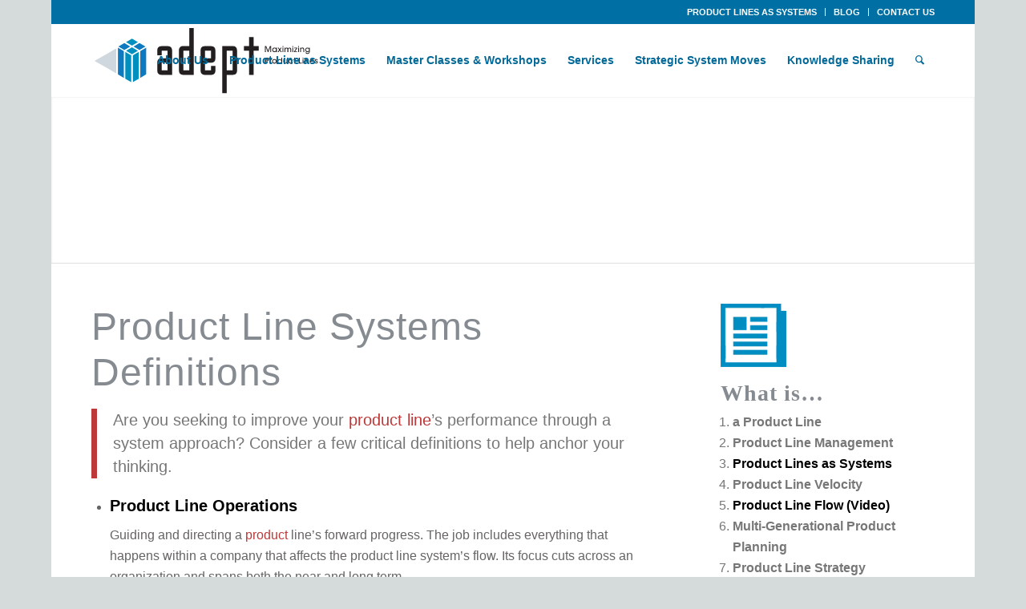

--- FILE ---
content_type: text/html; charset=UTF-8
request_url: https://adept-plm.com/product-line-system-definitions/
body_size: 25017
content:
<!DOCTYPE html><html lang="en-US" class="html_boxed responsive av-preloader-disabled av-default-lightbox  html_header_top html_logo_left html_main_nav_header html_menu_right html_custom html_header_sticky html_header_shrinking_disabled html_header_topbar_active html_mobile_menu_tablet html_header_searchicon html_content_align_center html_header_unstick_top html_header_stretch_disabled html_minimal_header html_elegant-blog html_modern-blog html_av-overlay-side html_av-overlay-side-classic html_av-submenu-noclone html_entry_id_3272 av-cookies-no-cookie-consent av-no-preview html_text_menu_active "><head><meta charset="UTF-8" /><meta name="viewport" content="width=device-width, initial-scale=1"><title>Important Product Line System Definitions - The Adept Group</title><meta name='robots' content='max-image-preview:large' /><style>img:is([sizes="auto" i], [sizes^="auto," i]) { contain-intrinsic-size: 3000px 1500px }</style><style type="text/css">@font-face { font-family: 'star'; src: url('https://adept-plm.com/wp-content/plugins/woocommerce/assets/fonts/star.eot'); src: url('https://adept-plm.com/wp-content/plugins/woocommerce/assets/fonts/star.eot?#iefix') format('embedded-opentype'), 	  url('https://adept-plm.com/wp-content/plugins/woocommerce/assets/fonts/star.woff') format('woff'), 	  url('https://adept-plm.com/wp-content/plugins/woocommerce/assets/fonts/star.ttf') format('truetype'), 	  url('https://adept-plm.com/wp-content/plugins/woocommerce/assets/fonts/star.svg#star') format('svg'); font-weight: normal; font-style: normal;  } @font-face { font-family: 'WooCommerce'; src: url('https://adept-plm.com/wp-content/plugins/woocommerce/assets/fonts/WooCommerce.eot'); src: url('https://adept-plm.com/wp-content/plugins/woocommerce/assets/fonts/WooCommerce.eot?#iefix') format('embedded-opentype'), 	  url('https://adept-plm.com/wp-content/plugins/woocommerce/assets/fonts/WooCommerce.woff') format('woff'), 	  url('https://adept-plm.com/wp-content/plugins/woocommerce/assets/fonts/WooCommerce.ttf') format('truetype'), 	  url('https://adept-plm.com/wp-content/plugins/woocommerce/assets/fonts/WooCommerce.svg#WooCommerce') format('svg'); font-weight: normal; font-style: normal;  }</style><meta name="description" content="Here are a few critical definions that help you understand managing a Product Line as a System. They help form a foundational understanding."/><meta name="robots" content="max-snippet:-1, max-image-preview:large, max-video-preview:-1"/><link rel="canonical" href="https://adept-plm.com/product-line-system-definitions/" /><meta property="og:locale" content="en_US" /><meta property="og:type" content="article" /><meta property="og:title" content="Important Product Line System Definitions - The Adept Group" /><meta property="og:description" content="Here are a few critical definions that help you understand managing a Product Line as a System. They help form a foundational understanding." /><meta property="og:url" content="https://adept-plm.com/product-line-system-definitions/" /><meta property="og:site_name" content="The Adept Group" /><meta property="og:image" content="https://adept-plm.com/wp-content/uploads/ProductLine.png" /><meta property="og:image:secure_url" content="https://adept-plm.com/wp-content/uploads/ProductLine.png" /><meta property="og:image:width" content="661" /><meta property="og:image:height" content="592" /><meta name="twitter:card" content="summary_large_image" /><meta name="twitter:description" content="Here are a few critical definions that help you understand managing a Product Line as a System. They help form a foundational understanding." /><meta name="twitter:title" content="Important Product Line System Definitions - The Adept Group" /><meta name="twitter:image" content="https://adept-plm.com/wp-content/uploads/ProductLine.png" /> <script type='application/ld+json' class='yoast-schema-graph yoast-schema-graph--main'>{"@context":"https://schema.org","@graph":[{"@type":"WebSite","@id":"https://adept-plm.com/#website","url":"https://adept-plm.com/","name":"The Adept Group","description":"Maximizing Product Line Performance","potentialAction":{"@type":"SearchAction","target":"https://adept-plm.com/?s={search_term_string}","query-input":"required name=search_term_string"}},{"@type":"ImageObject","@id":"https://adept-plm.com/product-line-system-definitions/#primaryimage","url":"https://adept-plm.com/wp-content/uploads/ProductLine.png","width":661,"height":592,"caption":"Product Line"},{"@type":"WebPage","@id":"https://adept-plm.com/product-line-system-definitions/#webpage","url":"https://adept-plm.com/product-line-system-definitions/","inLanguage":"en-US","name":"Important Product Line System Definitions - The Adept Group","isPartOf":{"@id":"https://adept-plm.com/#website"},"primaryImageOfPage":{"@id":"https://adept-plm.com/product-line-system-definitions/#primaryimage"},"datePublished":"2020-08-12T15:24:52+00:00","dateModified":"2020-08-12T15:24:52+00:00","description":"Here are a few critical definions that help you understand managing a Product Line as a System. They help form a foundational understanding."}]}</script> <link rel="alternate" type="application/rss+xml" title="The Adept Group &raquo; Feed" href="https://adept-plm.com/feed/" /><link rel="alternate" type="application/rss+xml" title="The Adept Group &raquo; Comments Feed" href="https://adept-plm.com/comments/feed/" /><style type="text/css" media="all">.wpautoterms-footer{background-color:#ffffff;text-align:center;}
.wpautoterms-footer a{color:#000000;font-family:Arial, sans-serif;font-size:14px;}
.wpautoterms-footer .separator{color:#cccccc;font-family:Arial, sans-serif;font-size:14px;}</style><link data-optimized="1" rel='stylesheet' id='reusablec-block-css-css' href='https://adept-plm.com/wp-content/litespeed/css/56fa4ea9ddf4f81b9ce6b3bea6bc4098.css?ver=6e0e8' type='text/css' media='all' /><link data-optimized="1" rel='stylesheet' id='dashicons-css' href='https://adept-plm.com/wp-content/litespeed/css/a3c932b3676e300e52f0d2fda7163eab.css?ver=3b0f8' type='text/css' media='all' /><style id='dashicons-inline-css' type='text/css'>[data-font="Dashicons"]:before {font-family: 'Dashicons' !important;content: attr(data-icon) !important;speak: none !important;font-weight: normal !important;font-variant: normal !important;text-transform: none !important;line-height: 1 !important;font-style: normal !important;-webkit-font-smoothing: antialiased !important;-moz-osx-font-smoothing: grayscale !important;}</style><link data-optimized="1" rel='stylesheet' id='thickbox-css' href='https://adept-plm.com/wp-content/litespeed/css/e3d1a23eddd4998b3da8cbde7b2c6130.css?ver=8b301' type='text/css' media='all' /><link data-optimized="1" rel='stylesheet' id='avia-woocommerce-css-css' href='https://adept-plm.com/wp-content/litespeed/css/641470052972a485a921fa35622427e7.css?ver=4b719' type='text/css' media='all' /><link data-optimized="1" rel='stylesheet' id='avia-grid-css' href='https://adept-plm.com/wp-content/litespeed/css/eddf3d8cf54d2f8193f0d4b38f14f869.css?ver=3534f' type='text/css' media='all' /><link data-optimized="1" rel='stylesheet' id='avia-base-css' href='https://adept-plm.com/wp-content/litespeed/css/fd90eb7b8bb13ae301dca91f4129ba29.css?ver=cb142' type='text/css' media='all' /><link data-optimized="1" rel='stylesheet' id='avia-layout-css' href='https://adept-plm.com/wp-content/litespeed/css/96c78da1abb53d11cb9f9c3a010db57c.css?ver=0bdf8' type='text/css' media='all' /><link data-optimized="1" rel='stylesheet' id='avia-module-audioplayer-css' href='https://adept-plm.com/wp-content/litespeed/css/0d7975d939a68059e02a5f518b3aa492.css?ver=0a7d8' type='text/css' media='all' /><link data-optimized="1" rel='stylesheet' id='avia-module-blog-css' href='https://adept-plm.com/wp-content/litespeed/css/a68b5f9b2bd7be45b3b5712d7af1e55b.css?ver=e581a' type='text/css' media='all' /><link data-optimized="1" rel='stylesheet' id='avia-module-postslider-css' href='https://adept-plm.com/wp-content/litespeed/css/2745191dbde769a74d7e6822f098724f.css?ver=98779' type='text/css' media='all' /><link data-optimized="1" rel='stylesheet' id='avia-module-button-css' href='https://adept-plm.com/wp-content/litespeed/css/f798901ac628eaef43f997e327f348c3.css?ver=ecfc1' type='text/css' media='all' /><link data-optimized="1" rel='stylesheet' id='avia-module-buttonrow-css' href='https://adept-plm.com/wp-content/litespeed/css/bef4e038d4e7e3610ef2ef5207974419.css?ver=3bdf8' type='text/css' media='all' /><link data-optimized="1" rel='stylesheet' id='avia-module-comments-css' href='https://adept-plm.com/wp-content/litespeed/css/543b6f22ee3b3eb3eb895c93ef6d4860.css?ver=ba8eb' type='text/css' media='all' /><link data-optimized="1" rel='stylesheet' id='avia-module-gallery-css' href='https://adept-plm.com/wp-content/litespeed/css/25cee64396590d589aa19eade810183c.css?ver=5199d' type='text/css' media='all' /><link data-optimized="1" rel='stylesheet' id='avia-module-gridrow-css' href='https://adept-plm.com/wp-content/litespeed/css/f34af92efa06e13af2a03bbc31e9589e.css?ver=5d839' type='text/css' media='all' /><link data-optimized="1" rel='stylesheet' id='avia-module-hr-css' href='https://adept-plm.com/wp-content/litespeed/css/48ef42463213ccd068fcfe6348fb8448.css?ver=87345' type='text/css' media='all' /><link data-optimized="1" rel='stylesheet' id='avia-module-image-css' href='https://adept-plm.com/wp-content/litespeed/css/28fa3aaff6a190b661224a969fa92630.css?ver=2e9f7' type='text/css' media='all' /><link data-optimized="1" rel='stylesheet' id='avia-module-hotspot-css' href='https://adept-plm.com/wp-content/litespeed/css/c0ce087cddde09354691ea6985fc84a2.css?ver=4c03d' type='text/css' media='all' /><link data-optimized="1" rel='stylesheet' id='avia-module-slideshow-css' href='https://adept-plm.com/wp-content/litespeed/css/4bc8cf7c7ae8572c5cd0b12de2967569.css?ver=fd406' type='text/css' media='all' /><link data-optimized="1" rel='stylesheet' id='avia-module-slideshow-contentpartner-css' href='https://adept-plm.com/wp-content/litespeed/css/878911b4ccb41587e87f0e00f8677f33.css?ver=3f38e' type='text/css' media='all' /><link data-optimized="1" rel='stylesheet' id='avia-module-contact-css' href='https://adept-plm.com/wp-content/litespeed/css/b236c1322bcb68a3a73cb87e78e9249f.css?ver=960a7' type='text/css' media='all' /><link data-optimized="1" rel='stylesheet' id='avia-module-slideshow-ls-css' href='https://adept-plm.com/wp-content/litespeed/css/cb6de77cd48c464b82e4f6c48586db65.css?ver=5f7b7' type='text/css' media='all' /><link data-optimized="1" rel='stylesheet' id='avia-module-social-css' href='https://adept-plm.com/wp-content/litespeed/css/74ed2bf9affbb9136d2b33bca6faa73b.css?ver=f4bd4' type='text/css' media='all' /><link data-optimized="1" rel='stylesheet' id='avia-module-tabsection-css' href='https://adept-plm.com/wp-content/litespeed/css/2ca8b39ff4f3ceabdb8a3381dadc3325.css?ver=b04fa' type='text/css' media='all' /><link data-optimized="1" rel='stylesheet' id='avia-module-tabs-css' href='https://adept-plm.com/wp-content/litespeed/css/06b5058bb097525831503901e44dc2bc.css?ver=58135' type='text/css' media='all' /><link data-optimized="1" rel='stylesheet' id='avia-module-video-css' href='https://adept-plm.com/wp-content/litespeed/css/899475b474594fd4e2282b23d845dd91.css?ver=a048f' type='text/css' media='all' /><link data-optimized="1" rel='stylesheet' id='avia-module-catalogue-css' href='https://adept-plm.com/wp-content/litespeed/css/f19f8a85aa818fd6cbdec8224e9816f5.css?ver=7f4f8' type='text/css' media='all' /><link data-optimized="1" rel='stylesheet' id='layerslider-css' href='https://adept-plm.com/wp-content/litespeed/css/fc9ea9a085e1ee946d337243cade5bb0.css?ver=fcfbc' type='text/css' media='all' /><style id='wp-emoji-styles-inline-css' type='text/css'>img.wp-smiley, img.emoji {
		display: inline !important;
		border: none !important;
		box-shadow: none !important;
		height: 1em !important;
		width: 1em !important;
		margin: 0 0.07em !important;
		vertical-align: -0.1em !important;
		background: none !important;
		padding: 0 !important;
	}</style><link data-optimized="1" rel='stylesheet' id='wp-block-library-css' href='https://adept-plm.com/wp-content/litespeed/css/5442bd1fe9b2eed00b2d50c4d2b97f05.css?ver=43788' type='text/css' media='all' /><style id='classic-theme-styles-inline-css' type='text/css'>/*! This file is auto-generated */
.wp-block-button__link{color:#fff;background-color:#32373c;border-radius:9999px;box-shadow:none;text-decoration:none;padding:calc(.667em + 2px) calc(1.333em + 2px);font-size:1.125em}.wp-block-file__button{background:#32373c;color:#fff;text-decoration:none}</style><style id='pdfemb-pdf-embedder-viewer-style-inline-css' type='text/css'>.wp-block-pdfemb-pdf-embedder-viewer{max-width:none}</style><style id='global-styles-inline-css' type='text/css'>:root{--wp--preset--aspect-ratio--square: 1;--wp--preset--aspect-ratio--4-3: 4/3;--wp--preset--aspect-ratio--3-4: 3/4;--wp--preset--aspect-ratio--3-2: 3/2;--wp--preset--aspect-ratio--2-3: 2/3;--wp--preset--aspect-ratio--16-9: 16/9;--wp--preset--aspect-ratio--9-16: 9/16;--wp--preset--color--black: #000000;--wp--preset--color--cyan-bluish-gray: #abb8c3;--wp--preset--color--white: #ffffff;--wp--preset--color--pale-pink: #f78da7;--wp--preset--color--vivid-red: #cf2e2e;--wp--preset--color--luminous-vivid-orange: #ff6900;--wp--preset--color--luminous-vivid-amber: #fcb900;--wp--preset--color--light-green-cyan: #7bdcb5;--wp--preset--color--vivid-green-cyan: #00d084;--wp--preset--color--pale-cyan-blue: #8ed1fc;--wp--preset--color--vivid-cyan-blue: #0693e3;--wp--preset--color--vivid-purple: #9b51e0;--wp--preset--gradient--vivid-cyan-blue-to-vivid-purple: linear-gradient(135deg,rgba(6,147,227,1) 0%,rgb(155,81,224) 100%);--wp--preset--gradient--light-green-cyan-to-vivid-green-cyan: linear-gradient(135deg,rgb(122,220,180) 0%,rgb(0,208,130) 100%);--wp--preset--gradient--luminous-vivid-amber-to-luminous-vivid-orange: linear-gradient(135deg,rgba(252,185,0,1) 0%,rgba(255,105,0,1) 100%);--wp--preset--gradient--luminous-vivid-orange-to-vivid-red: linear-gradient(135deg,rgba(255,105,0,1) 0%,rgb(207,46,46) 100%);--wp--preset--gradient--very-light-gray-to-cyan-bluish-gray: linear-gradient(135deg,rgb(238,238,238) 0%,rgb(169,184,195) 100%);--wp--preset--gradient--cool-to-warm-spectrum: linear-gradient(135deg,rgb(74,234,220) 0%,rgb(151,120,209) 20%,rgb(207,42,186) 40%,rgb(238,44,130) 60%,rgb(251,105,98) 80%,rgb(254,248,76) 100%);--wp--preset--gradient--blush-light-purple: linear-gradient(135deg,rgb(255,206,236) 0%,rgb(152,150,240) 100%);--wp--preset--gradient--blush-bordeaux: linear-gradient(135deg,rgb(254,205,165) 0%,rgb(254,45,45) 50%,rgb(107,0,62) 100%);--wp--preset--gradient--luminous-dusk: linear-gradient(135deg,rgb(255,203,112) 0%,rgb(199,81,192) 50%,rgb(65,88,208) 100%);--wp--preset--gradient--pale-ocean: linear-gradient(135deg,rgb(255,245,203) 0%,rgb(182,227,212) 50%,rgb(51,167,181) 100%);--wp--preset--gradient--electric-grass: linear-gradient(135deg,rgb(202,248,128) 0%,rgb(113,206,126) 100%);--wp--preset--gradient--midnight: linear-gradient(135deg,rgb(2,3,129) 0%,rgb(40,116,252) 100%);--wp--preset--font-size--small: 13px;--wp--preset--font-size--medium: 20px;--wp--preset--font-size--large: 36px;--wp--preset--font-size--x-large: 42px;--wp--preset--spacing--20: 0.44rem;--wp--preset--spacing--30: 0.67rem;--wp--preset--spacing--40: 1rem;--wp--preset--spacing--50: 1.5rem;--wp--preset--spacing--60: 2.25rem;--wp--preset--spacing--70: 3.38rem;--wp--preset--spacing--80: 5.06rem;--wp--preset--shadow--natural: 6px 6px 9px rgba(0, 0, 0, 0.2);--wp--preset--shadow--deep: 12px 12px 50px rgba(0, 0, 0, 0.4);--wp--preset--shadow--sharp: 6px 6px 0px rgba(0, 0, 0, 0.2);--wp--preset--shadow--outlined: 6px 6px 0px -3px rgba(255, 255, 255, 1), 6px 6px rgba(0, 0, 0, 1);--wp--preset--shadow--crisp: 6px 6px 0px rgba(0, 0, 0, 1);}:where(.is-layout-flex){gap: 0.5em;}:where(.is-layout-grid){gap: 0.5em;}body .is-layout-flex{display: flex;}.is-layout-flex{flex-wrap: wrap;align-items: center;}.is-layout-flex > :is(*, div){margin: 0;}body .is-layout-grid{display: grid;}.is-layout-grid > :is(*, div){margin: 0;}:where(.wp-block-columns.is-layout-flex){gap: 2em;}:where(.wp-block-columns.is-layout-grid){gap: 2em;}:where(.wp-block-post-template.is-layout-flex){gap: 1.25em;}:where(.wp-block-post-template.is-layout-grid){gap: 1.25em;}.has-black-color{color: var(--wp--preset--color--black) !important;}.has-cyan-bluish-gray-color{color: var(--wp--preset--color--cyan-bluish-gray) !important;}.has-white-color{color: var(--wp--preset--color--white) !important;}.has-pale-pink-color{color: var(--wp--preset--color--pale-pink) !important;}.has-vivid-red-color{color: var(--wp--preset--color--vivid-red) !important;}.has-luminous-vivid-orange-color{color: var(--wp--preset--color--luminous-vivid-orange) !important;}.has-luminous-vivid-amber-color{color: var(--wp--preset--color--luminous-vivid-amber) !important;}.has-light-green-cyan-color{color: var(--wp--preset--color--light-green-cyan) !important;}.has-vivid-green-cyan-color{color: var(--wp--preset--color--vivid-green-cyan) !important;}.has-pale-cyan-blue-color{color: var(--wp--preset--color--pale-cyan-blue) !important;}.has-vivid-cyan-blue-color{color: var(--wp--preset--color--vivid-cyan-blue) !important;}.has-vivid-purple-color{color: var(--wp--preset--color--vivid-purple) !important;}.has-black-background-color{background-color: var(--wp--preset--color--black) !important;}.has-cyan-bluish-gray-background-color{background-color: var(--wp--preset--color--cyan-bluish-gray) !important;}.has-white-background-color{background-color: var(--wp--preset--color--white) !important;}.has-pale-pink-background-color{background-color: var(--wp--preset--color--pale-pink) !important;}.has-vivid-red-background-color{background-color: var(--wp--preset--color--vivid-red) !important;}.has-luminous-vivid-orange-background-color{background-color: var(--wp--preset--color--luminous-vivid-orange) !important;}.has-luminous-vivid-amber-background-color{background-color: var(--wp--preset--color--luminous-vivid-amber) !important;}.has-light-green-cyan-background-color{background-color: var(--wp--preset--color--light-green-cyan) !important;}.has-vivid-green-cyan-background-color{background-color: var(--wp--preset--color--vivid-green-cyan) !important;}.has-pale-cyan-blue-background-color{background-color: var(--wp--preset--color--pale-cyan-blue) !important;}.has-vivid-cyan-blue-background-color{background-color: var(--wp--preset--color--vivid-cyan-blue) !important;}.has-vivid-purple-background-color{background-color: var(--wp--preset--color--vivid-purple) !important;}.has-black-border-color{border-color: var(--wp--preset--color--black) !important;}.has-cyan-bluish-gray-border-color{border-color: var(--wp--preset--color--cyan-bluish-gray) !important;}.has-white-border-color{border-color: var(--wp--preset--color--white) !important;}.has-pale-pink-border-color{border-color: var(--wp--preset--color--pale-pink) !important;}.has-vivid-red-border-color{border-color: var(--wp--preset--color--vivid-red) !important;}.has-luminous-vivid-orange-border-color{border-color: var(--wp--preset--color--luminous-vivid-orange) !important;}.has-luminous-vivid-amber-border-color{border-color: var(--wp--preset--color--luminous-vivid-amber) !important;}.has-light-green-cyan-border-color{border-color: var(--wp--preset--color--light-green-cyan) !important;}.has-vivid-green-cyan-border-color{border-color: var(--wp--preset--color--vivid-green-cyan) !important;}.has-pale-cyan-blue-border-color{border-color: var(--wp--preset--color--pale-cyan-blue) !important;}.has-vivid-cyan-blue-border-color{border-color: var(--wp--preset--color--vivid-cyan-blue) !important;}.has-vivid-purple-border-color{border-color: var(--wp--preset--color--vivid-purple) !important;}.has-vivid-cyan-blue-to-vivid-purple-gradient-background{background: var(--wp--preset--gradient--vivid-cyan-blue-to-vivid-purple) !important;}.has-light-green-cyan-to-vivid-green-cyan-gradient-background{background: var(--wp--preset--gradient--light-green-cyan-to-vivid-green-cyan) !important;}.has-luminous-vivid-amber-to-luminous-vivid-orange-gradient-background{background: var(--wp--preset--gradient--luminous-vivid-amber-to-luminous-vivid-orange) !important;}.has-luminous-vivid-orange-to-vivid-red-gradient-background{background: var(--wp--preset--gradient--luminous-vivid-orange-to-vivid-red) !important;}.has-very-light-gray-to-cyan-bluish-gray-gradient-background{background: var(--wp--preset--gradient--very-light-gray-to-cyan-bluish-gray) !important;}.has-cool-to-warm-spectrum-gradient-background{background: var(--wp--preset--gradient--cool-to-warm-spectrum) !important;}.has-blush-light-purple-gradient-background{background: var(--wp--preset--gradient--blush-light-purple) !important;}.has-blush-bordeaux-gradient-background{background: var(--wp--preset--gradient--blush-bordeaux) !important;}.has-luminous-dusk-gradient-background{background: var(--wp--preset--gradient--luminous-dusk) !important;}.has-pale-ocean-gradient-background{background: var(--wp--preset--gradient--pale-ocean) !important;}.has-electric-grass-gradient-background{background: var(--wp--preset--gradient--electric-grass) !important;}.has-midnight-gradient-background{background: var(--wp--preset--gradient--midnight) !important;}.has-small-font-size{font-size: var(--wp--preset--font-size--small) !important;}.has-medium-font-size{font-size: var(--wp--preset--font-size--medium) !important;}.has-large-font-size{font-size: var(--wp--preset--font-size--large) !important;}.has-x-large-font-size{font-size: var(--wp--preset--font-size--x-large) !important;}
:where(.wp-block-post-template.is-layout-flex){gap: 1.25em;}:where(.wp-block-post-template.is-layout-grid){gap: 1.25em;}
:where(.wp-block-columns.is-layout-flex){gap: 2em;}:where(.wp-block-columns.is-layout-grid){gap: 2em;}
:root :where(.wp-block-pullquote){font-size: 1.5em;line-height: 1.6;}</style><link data-optimized="1" rel='stylesheet' id='wpautoterms_css-css' href='https://adept-plm.com/wp-content/litespeed/css/3ea1ec1d290d6bfaa01e4ac744890962.css?ver=68f9f' type='text/css' media='all' /><link data-optimized="1" rel='stylesheet' id='events-manager-css' href='https://adept-plm.com/wp-content/litespeed/css/890cf5d7546715d8701e757c462538ff.css?ver=316dd' type='text/css' media='all' /><link data-optimized="1" rel='stylesheet' id='wp_html5video_css-css' href='https://adept-plm.com/wp-content/litespeed/css/85c342415cc0ddedbb30518d5d19e73a.css?ver=da922' type='text/css' media='all' /><link data-optimized="1" rel='stylesheet' id='wp_html5video_colcss-css' href='https://adept-plm.com/wp-content/litespeed/css/d916b7aeeef7ea00d7635346ab752be9.css?ver=6f52c' type='text/css' media='all' /><link data-optimized="1" rel='stylesheet' id='wpos-magnific-popup-style-css' href='https://adept-plm.com/wp-content/litespeed/css/d4b92b2f76fc02d6c351671f2ad1b719.css?ver=5d531' type='text/css' media='all' /><link data-optimized="1" rel='stylesheet' id='eh-style-css' href='https://adept-plm.com/wp-content/litespeed/css/45981be14ee0b23b5cce837947327ac5.css?ver=1f520' type='text/css' media='all' /><style id='woocommerce-inline-inline-css' type='text/css'>.woocommerce form .form-row .required { visibility: visible; }</style><link data-optimized="1" rel='stylesheet' id='paypalplus-woocommerce-front-css' href='https://adept-plm.com/wp-content/litespeed/css/8629c12c60d6319be91b7659eacd6fe0.css?ver=92c8c' type='text/css' media='screen' /><link data-optimized="1" rel='stylesheet' id='yith_wcbm_badge_style-css' href='https://adept-plm.com/wp-content/litespeed/css/1a1a853bcf7a83eb4cabe378a993ebd0.css?ver=05b8f' type='text/css' media='all' /><link data-optimized="1" rel='stylesheet' id='yith-gfont-open-sans-css' href='https://adept-plm.com/wp-content/litespeed/css/4828d718029d033982639108f7266623.css?ver=96320' type='text/css' media='all' /><link data-optimized="1" rel='stylesheet' id='avia-scs-css' href='https://adept-plm.com/wp-content/litespeed/css/ad735930b387f0ad264bddb71f43b51b.css?ver=31aa4' type='text/css' media='all' /><link data-optimized="1" rel='stylesheet' id='avia-popup-css-css' href='https://adept-plm.com/wp-content/litespeed/css/d51be1043cab119a096b05ad525779e9.css?ver=15b04' type='text/css' media='screen' /><link data-optimized="1" rel='stylesheet' id='avia-lightbox-css' href='https://adept-plm.com/wp-content/litespeed/css/c07916849402bf284c33c017d69b62cf.css?ver=655e2' type='text/css' media='screen' /><link data-optimized="1" rel='stylesheet' id='avia-widget-css-css' href='https://adept-plm.com/wp-content/litespeed/css/4dca739f301be8409fc0c26bfa68d8c0.css?ver=668de' type='text/css' media='screen' /><link data-optimized="1" rel='stylesheet' id='avia-dynamic-css' href='https://adept-plm.com/wp-content/litespeed/css/9534d91bac1e6ede90aab4e29f573ed3.css?ver=88a0e' type='text/css' media='all' /><link data-optimized="1" rel='stylesheet' id='avia-custom-css' href='https://adept-plm.com/wp-content/litespeed/css/da12128be0d665a748519592438a1401.css?ver=bd9af' type='text/css' media='all' /><link data-optimized="1" rel='stylesheet' id='avia-style-css' href='https://adept-plm.com/wp-content/litespeed/css/82a44bc3c8ac6e4a01951a8b33ff743d.css?ver=d830f' type='text/css' media='all' /><link data-optimized="1" rel='stylesheet' id='tablepress-default-css' href='https://adept-plm.com/wp-content/litespeed/css/5755a658414d3ee451409fbd83ad9e01.css?ver=ad4e3' type='text/css' media='all' /><link data-optimized="1" rel='stylesheet' id='avia-gravity-css' href='https://adept-plm.com/wp-content/litespeed/css/6005398475ac885c74327f58b713105d.css?ver=62b74' type='text/css' media='screen' /> <script type="text/javascript" src="https://adept-plm.com/wp-includes/js/jquery/jquery.min.js?ver=3.7.1" id="jquery-core-js"></script> <link rel="https://api.w.org/" href="https://adept-plm.com/wp-json/" /><link rel="alternate" title="JSON" type="application/json" href="https://adept-plm.com/wp-json/wp/v2/pages/3272" /><link rel="EditURI" type="application/rsd+xml" title="RSD" href="https://adept-plm.com/xmlrpc.php?rsd" /><meta name="generator" content="WordPress 6.8.3" /><meta name="generator" content="WooCommerce 10.4.3" /><link rel='shortlink' href='https://adept-plm.com/?p=3272' /><link rel="alternate" title="oEmbed (JSON)" type="application/json+oembed" href="https://adept-plm.com/wp-json/oembed/1.0/embed?url=https%3A%2F%2Fadept-plm.com%2Fproduct-line-system-definitions%2F" /><link rel="alternate" title="oEmbed (XML)" type="text/xml+oembed" href="https://adept-plm.com/wp-json/oembed/1.0/embed?url=https%3A%2F%2Fadept-plm.com%2Fproduct-line-system-definitions%2F&#038;format=xml" /> <script>(function(i,s,o,g,r,a,m){i['GoogleAnalyticsObject']=r;i[r]=i[r]||function(){
			(i[r].q=i[r].q||[]).push(arguments)},i[r].l=1*new Date();a=s.createElement(o),
			m=s.getElementsByTagName(o)[0];a.async=1;a.src=g;m.parentNode.insertBefore(a,m)
			})(window,document,'script','https://www.google-analytics.com/analytics.js','ga');
			ga('create', 'UA-229809-1', 'auto');
			ga('require', 'displayfeatures');
			ga('send', 'pageview');</script> <link rel="apple-touch-icon" sizes="57×57" href="apple-touch-icon-iphone.png" /><link rel="apple-touch-icon" sizes="72×72" href="apple-touch-icon-ipad.png" /><link rel="apple-touch-icon" sizes="114×114" href="apple-touch-icon-iphone-retina-display.png" /><link rel="apple-touch-icon" sizes="144×144" href="apple-touch-icon-ipad-retina-display.png" /><link rel="profile" href="http://gmpg.org/xfn/11" /><link rel="alternate" type="application/rss+xml" title="The Adept Group RSS2 Feed" href="https://adept-plm.com/feed/" /><link rel="pingback" href="https://adept-plm.com/xmlrpc.php" /><style type='text/css' media='screen'>#top #header_main > .container, #top #header_main > .container .main_menu  .av-main-nav > li > a, #top #header_main #menu-item-shop .cart_dropdown_link{ height:92px; line-height: 92px; }
 .html_top_nav_header .av-logo-container{ height:92px;  }
 .html_header_top.html_header_sticky #top #wrap_all #main{ padding-top:120px; }</style><!--[if lt IE 9]><script src="https://adept-plm.com/wp-content/themes/enfold/js/html5shiv.js"></script><![endif]--><link rel="icon" href="https://adept-plm.com/wp-content/uploads/apple-touch-icon-72x72.png" type="image/png">
<noscript><style>.woocommerce-product-gallery{ opacity: 1 !important; }</style></noscript><link rel="icon" href="https://adept-plm.com/wp-content/uploads/cropped-apple-touch-icon-72x72-32x32.png" sizes="32x32" /><link rel="icon" href="https://adept-plm.com/wp-content/uploads/cropped-apple-touch-icon-72x72-192x192.png" sizes="192x192" /><link rel="apple-touch-icon" href="https://adept-plm.com/wp-content/uploads/cropped-apple-touch-icon-72x72-180x180.png" /><meta name="msapplication-TileImage" content="https://adept-plm.com/wp-content/uploads/cropped-apple-touch-icon-72x72-270x270.png" /><style type='text/css'>@font-face {font-family: 'entypo-fontello'; font-weight: normal; font-style: normal; font-display: auto;
src: url('https://adept-plm.com/wp-content/themes/enfold/config-templatebuilder/avia-template-builder/assets/fonts/entypo-fontello.woff2') format('woff2'),
url('https://adept-plm.com/wp-content/themes/enfold/config-templatebuilder/avia-template-builder/assets/fonts/entypo-fontello.woff') format('woff'),
url('https://adept-plm.com/wp-content/themes/enfold/config-templatebuilder/avia-template-builder/assets/fonts/entypo-fontello.ttf') format('truetype'), 
url('https://adept-plm.com/wp-content/themes/enfold/config-templatebuilder/avia-template-builder/assets/fonts/entypo-fontello.svg#entypo-fontello') format('svg'),
url('https://adept-plm.com/wp-content/themes/enfold/config-templatebuilder/avia-template-builder/assets/fonts/entypo-fontello.eot'),
url('https://adept-plm.com/wp-content/themes/enfold/config-templatebuilder/avia-template-builder/assets/fonts/entypo-fontello.eot?#iefix') format('embedded-opentype');
} #top .avia-font-entypo-fontello, body .avia-font-entypo-fontello, html body [data-av_iconfont='entypo-fontello']:before{ font-family: 'entypo-fontello'; }</style></head><body id="top" class="wp-singular page-template-default page page-id-3272 wp-theme-enfold wp-child-theme-enfold-child  rtl_columns boxed lato no_sidebar_border theme-enfold woocommerce-no-js yith-wcbm-theme-enfold avia-responsive-images-support avia-woocommerce-30" itemscope="itemscope" itemtype="https://schema.org/WebPage" ><div id='wrap_all'><header id='header' class='all_colors header_color light_bg_color  av_header_top av_logo_left av_main_nav_header av_menu_right av_custom av_header_sticky av_header_shrinking_disabled av_header_stretch_disabled av_mobile_menu_tablet av_header_searchicon av_header_unstick_top av_minimal_header av_bottom_nav_disabled  av_header_border_disabled'  role="banner" itemscope="itemscope" itemtype="https://schema.org/WPHeader" ><div id='header_meta' class='container_wrap container_wrap_meta  av_secondary_right av_extra_header_active av_entry_id_3272'><div class='container'><nav class='sub_menu'  role="navigation" itemscope="itemscope" itemtype="https://schema.org/SiteNavigationElement" ><ul id="avia2-menu" class="menu"><li id="menu-item-3668" class="menu-item menu-item-type-custom menu-item-object-custom menu-item-3668"><a href="https://adept-plm.com/product-lines-as-systems/">PRODUCT LINES AS SYSTEMS</a></li><li id="menu-item-374" class="menu-item menu-item-type-post_type menu-item-object-page menu-item-374"><a href="https://adept-plm.com/product-line-strategy-blog/">BLOG</a></li><li id="menu-item-708" class="menu-item menu-item-type-post_type menu-item-object-page menu-item-708"><a href="https://adept-plm.com/contact-us/">CONTACT US</a></li></ul></nav></div></div><div  id='header_main' class='container_wrap container_wrap_logo'><ul  class = 'menu-item cart_dropdown ' data-success='was added to the cart'><li class='cart_dropdown_first'><a class='cart_dropdown_link' href='https://adept-plm.com/registration-cart/'><span aria-hidden='true' data-av_icon='' data-av_iconfont='entypo-fontello'></span><span class='av-cart-counter '>0</span><span class='avia_hidden_link_text'>Shopping Cart</span></a><div class='dropdown_widget dropdown_widget_cart'><div class='avia-arrow'></div><div class="widget_shopping_cart_content"></div></div></li></ul><div class='container av-logo-container'><div class='inner-container'><span class='logo'><a href='https://adept-plm.com/'><img data-lazyloaded="1" src="[data-uri]" data-src="https://adept-plm.com/adLogoColor_tagline_d.svg" height="100" width="300" alt='The Adept Group' title='' /><noscript><img src="https://adept-plm.com/adLogoColor_tagline_d.svg" height="100" width="300" alt='The Adept Group' title='' /></noscript></a></span><nav class='main_menu' data-selectname='Select a page'  role="navigation" itemscope="itemscope" itemtype="https://schema.org/SiteNavigationElement" ><div class="avia-menu av-main-nav-wrap"><ul id="avia-menu" class="menu av-main-nav"><li id="menu-item-247" class="menu-item menu-item-type-post_type menu-item-object-page menu-item-has-children menu-item-top-level menu-item-top-level-1"><a href="https://adept-plm.com/about-adept/" itemprop="url"><span class="avia-bullet"></span><span class="avia-menu-text">About Us</span><span class="avia-menu-fx"><span class="avia-arrow-wrap"><span class="avia-arrow"></span></span></span></a><ul class="sub-menu"><li id="menu-item-252" class="menu-item menu-item-type-post_type menu-item-object-page"><a href="https://adept-plm.com/about-adept/paul-oconnor/" itemprop="url"><span class="avia-bullet"></span><span class="avia-menu-text">Our Founder</span></a></li><li id="menu-item-654" class="menu-item menu-item-type-post_type menu-item-object-page"><a href="https://adept-plm.com/about-adept/clients/" itemprop="url"><span class="avia-bullet"></span><span class="avia-menu-text">Clients</span></a></li></ul></li><li id="menu-item-4011" class="menu-item menu-item-type-custom menu-item-object-custom menu-item-has-children menu-item-top-level menu-item-top-level-2"><a href="#nogo" itemprop="url"><span class="avia-bullet"></span><span class="avia-menu-text">Product Line as Systems</span><span class="avia-menu-fx"><span class="avia-arrow-wrap"><span class="avia-arrow"></span></span></span></a><ul class="sub-menu"><li id="menu-item-4009" class="menu-item menu-item-type-post_type menu-item-object-page"><a href="https://adept-plm.com/product-lines-as-systems/" itemprop="url"><span class="avia-bullet"></span><span class="avia-menu-text">Why and How of Product Line Systems: Complex, Adaptive, and Dispositional</span></a></li><li id="menu-item-4010" class="menu-item menu-item-type-post_type menu-item-object-page"><a href="https://adept-plm.com/product-line-system-oversight/" itemprop="url"><span class="avia-bullet"></span><span class="avia-menu-text">Product Line Systems Oversight</span></a></li><li id="menu-item-4045" class="menu-item menu-item-type-custom menu-item-object-custom"><a href="https://adept-plm.com/process-flow/" itemprop="url"><span class="avia-bullet"></span><span class="avia-menu-text">Product Line Velocity Process Flow</span></a></li><li id="menu-item-4337" class="menu-item menu-item-type-post_type menu-item-object-post"><a href="https://adept-plm.com/ttm-vs-product-line-velocity/" itemprop="url"><span class="avia-bullet"></span><span class="avia-menu-text">Video – Product Line Velocity vs. Time-to-Market</span></a></li><li id="menu-item-5983" class="menu-item menu-item-type-post_type menu-item-object-page"><a href="https://adept-plm.com/product-line-system-archetypes/" itemprop="url"><span class="avia-bullet"></span><span class="avia-menu-text">Product Line System Archetypes</span></a></li></ul></li><li id="menu-item-412" class="menu-item menu-item-type-custom menu-item-object-custom menu-item-has-children menu-item-top-level menu-item-top-level-3"><a itemprop="url"><span class="avia-bullet"></span><span class="avia-menu-text">Master Classes &#038; Workshops</span><span class="avia-menu-fx"><span class="avia-arrow-wrap"><span class="avia-arrow"></span></span></span></a><ul class="sub-menu"><li id="menu-item-6412" class="menu-item menu-item-type-custom menu-item-object-custom"><a href="https://adept-plm.com/plm-masterclass/" itemprop="url"><span class="avia-bullet"></span><span class="avia-menu-text">Master Classes – In-Person | In-Depth<br>Product Line Systems Management</span></a></li><li id="menu-item-6669" class="menu-item menu-item-type-custom menu-item-object-custom"><a href="https://adept-plm.com/product-lines-as-systems-workshop/" itemprop="url"><span class="avia-bullet"></span><span class="avia-menu-text">Public Online:  Managing Product Lines as Systems</span></a></li><li id="menu-item-6387" class="menu-item menu-item-type-custom menu-item-object-custom"><a href="https://adept-plm.com/customized-product-line-workshop/" itemprop="url"><span class="avia-bullet"></span><span class="avia-menu-text">Company Specific Customized<br>On-Site or Online<br>Product Line Systems Management</span></a></li></ul></li><li id="menu-item-35" class="menu-item menu-item-type-custom menu-item-object-custom menu-item-has-children menu-item-top-level menu-item-top-level-4"><a href="https://adept-plm.com/product-line-services/" itemprop="url"><span class="avia-bullet"></span><span class="avia-menu-text">Services</span><span class="avia-menu-fx"><span class="avia-arrow-wrap"><span class="avia-arrow"></span></span></span></a><ul class="sub-menu"><li id="menu-item-3774" class="menu-item menu-item-type-custom menu-item-object-custom"><a href="https://adept-plm.com/product-line-services/product-line-velocity-assessment/" itemprop="url"><span class="avia-bullet"></span><span class="avia-menu-text">Product Line Velocity Assessment</span></a></li><li id="menu-item-3761" class="menu-item menu-item-type-custom menu-item-object-custom"><a href="https://adept-plm.com/product-line-services/product-development-flow-optimization/" itemprop="url"><span class="avia-bullet"></span><span class="avia-menu-text">Process Flow Optimization</span></a></li><li id="menu-item-4163" class="menu-item menu-item-type-custom menu-item-object-custom"><a href="https://adept-plm.com/product-line-services/responsive-roadmapping-service/" itemprop="url"><span class="avia-bullet"></span><span class="avia-menu-text">Responsive Roadmapping Ramp-Up</span></a></li><li id="menu-item-242" class="menu-item menu-item-type-post_type menu-item-object-page"><a href="https://adept-plm.com/product-line-services/rapid-product-development-portfolio-analysis/" itemprop="url"><span class="avia-bullet"></span><span class="avia-menu-text">Rapid Product Development Portfolio Analysis</span></a></li></ul></li><li id="menu-item-2553" class="menu-item menu-item-type-custom menu-item-object-custom menu-item-top-level menu-item-top-level-5"><a href="https://adept-plm.com/product-line-pivot/" itemprop="url"><span class="avia-bullet"></span><span class="avia-menu-text">Strategic System Moves</span><span class="avia-menu-fx"><span class="avia-arrow-wrap"><span class="avia-arrow"></span></span></span></a></li><li id="menu-item-37" class="menu-item menu-item-type-custom menu-item-object-custom menu-item-has-children menu-item-top-level menu-item-top-level-6"><a href="#nogo" itemprop="url"><span class="avia-bullet"></span><span class="avia-menu-text">Knowledge Sharing</span><span class="avia-menu-fx"><span class="avia-arrow-wrap"><span class="avia-arrow"></span></span></span></a><ul class="sub-menu"><li id="menu-item-6062" class="menu-item menu-item-type-post_type menu-item-object-page"><a href="https://adept-plm.com/plm-masterclass/" itemprop="url"><span class="avia-bullet"></span><span class="avia-menu-text">Master Classes – In-Person | In-Depth Learning</span></a></li><li id="menu-item-3860" class="menu-item menu-item-type-custom menu-item-object-custom"><a href="https://wp.me/PavfOS-ZR" itemprop="url"><span class="avia-bullet"></span><span class="avia-menu-text">What is a Product Line?</span></a></li><li id="menu-item-2830" class="menu-item menu-item-type-post_type menu-item-object-page"><a href="https://adept-plm.com/what-is-product-line-management/" itemprop="url"><span class="avia-bullet"></span><span class="avia-menu-text">What is Product Line Management?</span></a></li><li id="menu-item-3885" class="menu-item menu-item-type-post_type menu-item-object-page"><a href="https://adept-plm.com/what-is-product-line-velocity/" itemprop="url"><span class="avia-bullet"></span><span class="avia-menu-text">What is Product Line Velocity?</span></a></li><li id="menu-item-2620" class="menu-item menu-item-type-custom menu-item-object-custom"><a href="https://adept-plm.com/what-is-responsive-roadmapping/" itemprop="url"><span class="avia-bullet"></span><span class="avia-menu-text">What is Responsive Roadmapping?</span></a></li><li id="menu-item-4012" class="menu-item menu-item-type-post_type menu-item-object-page"><a href="https://adept-plm.com/product-lines-as-systems/" itemprop="url"><span class="avia-bullet"></span><span class="avia-menu-text">What is a Product Line System?</span></a></li><li id="menu-item-869" class="menu-item menu-item-type-post_type menu-item-object-page"><a href="https://adept-plm.com/process-flow/" itemprop="url"><span class="avia-bullet"></span><span class="avia-menu-text">Product Line Velocity and Outcome Flow</span></a></li><li id="menu-item-484" class="menu-item menu-item-type-post_type menu-item-object-page"><a href="https://adept-plm.com/product-line-strategy/" itemprop="url"><span class="avia-bullet"></span><span class="avia-menu-text">Product Line Strategy Book</span></a></li><li id="menu-item-440" class="menu-item menu-item-type-post_type menu-item-object-page"><a href="https://adept-plm.com/product-line-whitepapers/" itemprop="url"><span class="avia-bullet"></span><span class="avia-menu-text">Whitepapers</span></a></li><li id="menu-item-375" class="menu-item menu-item-type-post_type menu-item-object-page"><a href="https://adept-plm.com/product-line-strategy-blog/" itemprop="url"><span class="avia-bullet"></span><span class="avia-menu-text">Blog</span></a></li><li id="menu-item-1725" class="menu-item menu-item-type-post_type menu-item-object-page"><a href="https://adept-plm.com/product-line-strategy-and-roadmap-glossary/" itemprop="url"><span class="avia-bullet"></span><span class="avia-menu-text">Glossary</span></a></li><li id="menu-item-3791" class="menu-item menu-item-type-custom menu-item-object-custom"><a href="https://adept-plm.com/what-is-a-product-line-strategy/" itemprop="url"><span class="avia-bullet"></span><span class="avia-menu-text">What is Product Line Strategy?</span></a></li><li id="menu-item-2788" class="menu-item menu-item-type-post_type menu-item-object-page"><a href="https://adept-plm.com/what-is-mgpp/" itemprop="url"><span class="avia-bullet"></span><span class="avia-menu-text">What is MGPP | Multi-generational Planning?</span></a></li><li id="menu-item-4953" class="menu-item menu-item-type-custom menu-item-object-custom"><a href="https://wp.me/pavfOS-1hO" itemprop="url"><span class="avia-bullet"></span><span class="avia-menu-text">On Demand Webinar: Multi-Product Thinking</span></a></li></ul></li><li id="menu-item-search" class="noMobile menu-item menu-item-search-dropdown menu-item-avia-special"><a aria-label="Search" href="?s=" rel="nofollow" data-avia-search-tooltip="&lt;form role=&quot;search&quot; action=&quot;https://adept-plm.com/&quot; id=&quot;searchform&quot; method=&quot;get&quot; class=&quot;&quot;&gt;
&lt;div&gt;
&lt;input type=&quot;submit&quot; value=&quot;&quot; id=&quot;searchsubmit&quot; class=&quot;button avia-font-entypo-fontello&quot; /&gt;
&lt;input type=&quot;text&quot; id=&quot;s&quot; name=&quot;s&quot; value=&quot;&quot; placeholder=&#039;Search&#039; /&gt;
&lt;/div&gt;
&lt;/form&gt;" aria-hidden='false' data-av_icon='' data-av_iconfont='entypo-fontello'><span class="avia_hidden_link_text">Search</span></a></li><li class="av-burger-menu-main menu-item-avia-special av-small-burger-icon">
<a href="#" aria-label="Menu" aria-hidden="false">
<span class="av-hamburger av-hamburger--spin av-js-hamburger">
<span class="av-hamburger-box">
<span class="av-hamburger-inner"></span>
<strong>Menu</strong>
</span>
</span>
<span class="avia_hidden_link_text">Menu</span>
</a></li></ul></div></nav></div></div></div><div class='header_bg'></div></header><div id='main' class='all_colors' data-scroll-offset='90'><div id="layer_slider_1" class="avia-layerslider main_color avia-shadow  avia-builder-el-0  el_before_av_textblock  avia-builder-el-first  container_wrap sidebar_right" style="  height: 208px; max-width: 1343px; margin: 0 auto;"><div id="layerslider_17_168jxpsqoxdiz" class="ls-wp-container fitvidsignore ls-selectable" style="width:1343px;height:207px;margin:0 auto;margin-bottom: 0px;"><div class="ls-slide"><img data-lazyloaded="1" src="[data-uri]" fetchpriority="high" decoding="async" width="1343" height="208" data-src="https://adept-plm.com/wp-content/uploads/0002_header3.jpg.webp" class="ls-bg" alt="" data-srcset="https://adept-plm.com/wp-content/uploads/0002_header3.jpg.webp 1343w, https://adept-plm.com/wp-content/uploads/0002_header3-600x93.jpg.webp 600w, https://adept-plm.com/wp-content/uploads/0002_header3-300x46.jpg.webp 300w, https://adept-plm.com/wp-content/uploads/0002_header3-768x119.jpg.webp 768w, https://adept-plm.com/wp-content/uploads/0002_header3-1030x160.jpg.webp 1030w, https://adept-plm.com/wp-content/uploads/0002_header3-705x109.jpg.webp 705w" data-sizes="(max-width: 1343px) 100vw, 1343px"/><noscript><img fetchpriority="high" decoding="async" width="1343" height="208" src="https://adept-plm.com/wp-content/uploads/0002_header3.jpg.webp" class="ls-bg" alt="" srcset="https://adept-plm.com/wp-content/uploads/0002_header3.jpg.webp 1343w, https://adept-plm.com/wp-content/uploads/0002_header3-600x93.jpg.webp 600w, https://adept-plm.com/wp-content/uploads/0002_header3-300x46.jpg.webp 300w, https://adept-plm.com/wp-content/uploads/0002_header3-768x119.jpg.webp 768w, https://adept-plm.com/wp-content/uploads/0002_header3-1030x160.jpg.webp 1030w, https://adept-plm.com/wp-content/uploads/0002_header3-705x109.jpg.webp 705w" sizes="(max-width: 1343px) 100vw, 1343px"/></noscript><h1 style="top:78px;left:53px;font-size:48px;color:#ffffff;font-family:Arial;" class="ls-l ls-text-layer" data-ls="position:relative;">What is Product Line Strategy?</h1></div></div></div><div id="after_layer_slider_1" class="main_color av_default_container_wrap container_wrap sidebar_right" style=" "><div class="container"><div class="template-page content  av-content-small alpha units"><div class="post-entry post-entry-type-page post-entry-3272"><div class="entry-content-wrapper clearfix"><section class="av_textblock_section " itemscope="itemscope" itemtype="https://schema.org/CreativeWork"><div class="avia_textblock  " itemprop="text"><h1>Product Line Systems Definitions</h1><blockquote><p>Are you seeking to improve your <a class="glossaryLink" title="Glossary: Product Line" aria-describedby="tt" data-cmtooltip="&lt;div class=glossaryItemTitle&gt;Product Line&lt;/div&gt;&lt;div class=glossaryItemBody&gt;A Product Line is a set of related products that purposely boost one another, and is based on a system of parts and forces. The system uses workflows, information flows, and decision flows to manage the parts and forces purposely to create, deliver, and manage the products.&amp;lt;br /&amp;gt;A Product Line system is a key contributor to a business. It works to improve free cash flow, drive greater customer satisfaction, and fend off competitors. The Product Line&amp;#039;s performance depends on how well managers create and orchestrate the interplay of the system&amp;#039;s parts and forces.&amp;lt;br /&amp;gt;See a deeper discussion HERE&lt;/div&gt;&lt;div class=glossaryTooltipMoreLinkWrapper&gt;&lt;a class=glossaryTooltipMoreLink href=https://adept-plm.com/glossary/product-line/ &gt;Term details&lt;/a&gt;&lt;/div&gt;" href="https://adept-plm.com/glossary/product-line/" data-gt-translate-attributes='[{"attribute":"data-cmtooltip", "format":"html"}]' tabindex="0" role="link">product line</a>&rsquo;s performance through a system approach? Consider a few critical definitions to help anchor your thinking.</p></blockquote><ul><li><h3><strong>Product Line Operations </strong></h3><p>Guiding and directing a <a class="glossaryLink"  title="Glossary: Product"  aria-describedby="tt"  data-cmtooltip="&lt;div class=glossaryItemTitle&gt;Product&lt;/div&gt;&lt;div class=glossaryItemBody&gt;A product is an item offered for sale. A product can be a service or an item. It can be physical or in virtual or cyber form. Every product is made at a cost and each is sold at a price.&lt;/div&gt;&lt;div class=glossaryTooltipMoreLinkWrapper&gt;&lt;a class=glossaryTooltipMoreLink href=https://adept-plm.com/glossary/product/ &gt;Term details&lt;/a&gt;&lt;/div&gt;"  href="https://adept-plm.com/glossary/product/"  data-gt-translate-attributes='[{"attribute":"data-cmtooltip", "format":"html"}]' tabindex='0' role='link'>product</a> line&rsquo;s forward progress. The job includes everything that happens within a company that affects the product line system&rsquo;s flow. Its focus cuts across an organization and spans both the near and long term.</p></li><li><h3><strong>Product Line Dynamics </strong></h3><p>The changes, movements, and flows of the objects and <a class="glossaryLink"  title="Glossary: Forces"  aria-describedby="tt"  data-cmtooltip="&lt;div class=glossaryItemTitle&gt;Forces&lt;/div&gt;&lt;div class=glossaryItemBody&gt;A Product Line system is made up of parts and forces.&nbsp; The performance of the line depends on how well management orchestrates the interplay of the parts and forces, and creates new parts and forces.&amp;lt;br /&amp;gt;Forces are the influences, drivers, and hindrances that cause the movement of the product line system. Forces include such intangibles as market demand, product architecture advantage, leverage, and organizational agility.&amp;lt;br /&amp;gt;See more here.&amp;lt;br /&amp;gt;&amp;nbsp;&lt;/div&gt;&lt;div class=glossaryTooltipMoreLinkWrapper&gt;&lt;a class=glossaryTooltipMoreLink href=https://adept-plm.com/glossary/forces/ &gt;Term details&lt;/a&gt;&lt;/div&gt;"  href="https://adept-plm.com/glossary/forces/"  data-gt-translate-attributes='[{"attribute":"data-cmtooltip", "format":"html"}]' tabindex='0' role='link'>forces</a> that comprise a product line system, even when the <a class="glossaryLink"  title="Glossary: Parts"  aria-describedby="tt"  data-cmtooltip="&lt;div class=glossaryItemTitle&gt;Parts&lt;/div&gt;&lt;div class=glossaryItemBody&gt;&amp;lt;h2&amp;gt;Product Line System Parts&amp;lt;/h2&amp;gt;
A Product Line system is made up of parts and forces.&nbsp; The performance of the line depends on how well management orchestrates the interplay of the parts and forces, and creates new parts and forces.&amp;lt;br /&amp;gt;All objects on a product line roadmap are system Parts.&amp;lt;br /&amp;gt;See more here.&amp;lt;br /&amp;gt;&amp;nbsp;&lt;/div&gt;&lt;div class=glossaryTooltipMoreLinkWrapper&gt;&lt;a class=glossaryTooltipMoreLink href=https://adept-plm.com/glossary/parts/ &gt;Term details&lt;/a&gt;&lt;/div&gt;"  href="https://adept-plm.com/glossary/parts/"  data-gt-translate-attributes='[{"attribute":"data-cmtooltip", "format":"html"}]' tabindex='0' role='link'>parts</a> are separated by time and distance.</p></li><li><h3><strong>Product Line Velocity </strong></h3><p>A measure of the change over a time period toward a product line&rsquo;s objectives and key results (OKR&rsquo;s related to cash flow, customer satisfaction, and competitive position.)&nbsp; The speed at which the product line&rsquo;s system progresses or flows from point A (a current state) to point B (a future state) relative to specific OKR&rsquo;s. <a class="glossaryLink" title="Glossary: Product Line Velocity" aria-describedby="tt" data-cmtooltip="&lt;div class=glossaryItemTitle&gt;Product Line Velocity&lt;/div&gt;&lt;div class=glossaryItemBody&gt;&amp;lt;h3&amp;gt;Product Line Velocity Definition:&amp;lt;/h3&amp;gt;
A measure of a product line&amp;#039;s performance.&nbsp; The line&amp;#039;s velocity is the change over a time period toward a product line&amp;#039;s objectives and key results (OKR&amp;#039;s related to &amp;lt;strong&amp;gt;Cash Flow&amp;lt;/strong&amp;gt;, &amp;lt;strong&amp;gt;Customer Satisfaction&amp;lt;/strong&amp;gt;, and &amp;lt;strong&amp;gt;Competitive Position&amp;lt;/strong&amp;gt;.)&nbsp; The velocity is the speed at which the product line&amp;#039;s system&nbsp;progresses or flows from point A (a current state) to point B (a future state) relative to specific OKR&amp;#039;s. Product Line Velocity combines the speed of movement with the direction of that movement.&amp;lt;br /&amp;gt;Product line management and oversight influences and guides the product line system to affect the line&amp;#039;s velocity. A product line&amp;#039;s performance shows as positive or negative velocity, and the line&amp;#039;s velocity may be accelerating, decelerating, or remaining steady.&nbsp; Accelerating positive velocity reflects great performance. Accelerating negative velocity reflects dangerously poor performance.
&amp;lt;h3&amp;gt;Product Line Velocity Example&amp;lt;/h3&amp;gt;
A product line&rsquo;s free cash flow might change from $1.25USD million to $3.5USD million over a six month period. In this case, the Product Line Free Cash Flow Velocity is $4.5 USD Million per year.&nbsp; To reveal the full product line velocity, &amp;lt;strong&amp;gt;Cash Flow&amp;lt;/strong&amp;gt; Velocity is then combined with measures for &amp;lt;strong&amp;gt;Customer Satisfaction&amp;lt;/strong&amp;gt; Velocity and &amp;lt;strong&amp;gt;Competitive Positioning&amp;lt;/strong&amp;gt; Velocity.&amp;lt;br /&amp;gt;See more HERE&amp;lt;br /&amp;gt;&amp;nbsp;&lt;/div&gt;&lt;div class=glossaryTooltipMoreLinkWrapper&gt;&lt;a class=glossaryTooltipMoreLink href=https://adept-plm.com/glossary/product-line-velocity/ &gt;Term details&lt;/a&gt;&lt;/div&gt;" href="https://adept-plm.com/glossary/product-line-velocity/" data-gt-translate-attributes='[{"attribute":"data-cmtooltip", "format":"html"}]' tabindex="0" role="link">Product Line Velocity</a> combines the speed of movement with the direction of that movement.&nbsp; See More on <a href="https://adept-plm.com/product-line-velocity/">Product Line Velocity HERE.</a></p></li><li><h3><strong>Responsive Roadmapping</strong></h3><p>This is an interactive and dynamic approach toward advancing a product line. It is an ongoing and continuous approach to cause and respond to changes in the product line&rsquo;s system parts and forces. It&rsquo;s goal is to drive faster product line velocity by eliminating roadblocks and hindrances and through the creation, development and in-market management of related products and services. <a class="glossaryLink" title="Glossary: Responsive Roadmapping" aria-describedby="tt" data-cmtooltip="&lt;div class=glossaryItemTitle&gt;Responsive Roadmapping&lt;/div&gt;&lt;div class=glossaryItemBody&gt;Responsive Roadmapping is an ongoing and continuous approach to modify and carry out product line strategies.&nbsp; It covers the creation, development and in-market management of related products and services. Responsive Roadmapping is based on upon a systems construct to product line strategy. See More on Responsive Roadmapping HERE.&nbsp;&lt;/div&gt;&lt;div class=glossaryTooltipMoreLinkWrapper&gt;&lt;a class=glossaryTooltipMoreLink href=https://adept-plm.com/glossary/responsive-roadmapping/ &gt;Term details&lt;/a&gt;&lt;/div&gt;" href="https://adept-plm.com/glossary/responsive-roadmapping/" data-gt-translate-attributes='[{"attribute":"data-cmtooltip", "format":"html"}]' tabindex="0" role="link">Responsive Roadmapping</a> is based on a systems construct to product lines and their strategies. See More on <a href="https://adept-plm.com/what-is-responsive-roadmapping/">Responsive Roadmapping HERE.&nbsp;</a></p></li><li><strong><a class="glossaryLink"  title="Glossary: Strategy"  aria-describedby="tt"  data-cmtooltip="&lt;div class=glossaryItemTitle&gt;Strategy&lt;/div&gt;&lt;div class=glossaryItemBody&gt;A strategy is a deliberately chosen approach intended to bring about a desired future, achieve a goal, or solve a problem.&lt;/div&gt;&lt;div class=glossaryTooltipMoreLinkWrapper&gt;&lt;a class=glossaryTooltipMoreLink href=https://adept-plm.com/glossary/strategy/ &gt;Term details&lt;/a&gt;&lt;/div&gt;"  href="https://adept-plm.com/glossary/strategy/"  data-gt-translate-attributes='[{"attribute":"data-cmtooltip", "format":"html"}]' tabindex='0' role='link'>Strategy</a> Moves and Pivots</strong> &ndash; A <a class="glossaryLink" title="Glossary: Product Line Strategy Move" aria-describedby="tt" data-cmtooltip="&lt;div class=glossaryItemTitle&gt;Product Line Strategy Move&lt;/div&gt;&lt;div class=glossaryItemBody&gt;A product line strategy move defined by a set of coordinated actions that advance the performance of a product line. Notable moves that change the Product Line&amp;#039;s Strategy are called Pivots. Major moves that change a business are called transformations.&lt;/div&gt;&lt;div class=glossaryTooltipMoreLinkWrapper&gt;&lt;a class=glossaryTooltipMoreLink href=https://adept-plm.com/glossary/product-line-strategy-move/ &gt;Term details&lt;/a&gt;&lt;/div&gt;" href="https://adept-plm.com/glossary/product-line-strategy-move/" data-gt-translate-attributes='[{"attribute":"data-cmtooltip", "format":"html"}]' tabindex="0" role="link">product line strategy move</a> defined by a set of coordinated actions that advance the performance of a product line. Notable moves that change the Product Line&rsquo;s Strategy are called Pivots. Major moves that change a business approach are called Transformations.</li></ul><blockquote><p>Here are the three critical components of a good product line strategy, one that drives superb system flow.</p></blockquote><h4><u>Leverage</u></h4><ul><li>An advantage gained from a <a class="glossaryLink" title="Glossary: Platform-Lever" aria-describedby="tt" data-cmtooltip="&lt;div class=glossaryItemTitle&gt;Platform-Lever&lt;/div&gt;&lt;div class=glossaryItemBody&gt;A platform-lever is a common factor that cuts across multiple products in the product line. Platform levers are internal to the company and differ from well known ecosystem platforms.&amp;lt;br /&amp;gt;A platform-lever enables leverage in the creation, production, use and/or sale of related product offerings. There are several types of platform-levers used in product line strategies. They may be used by themselves (singly) or in combination with other platform-levers.&lt;/div&gt;&lt;div class=glossaryTooltipMoreLinkWrapper&gt;&lt;a class=glossaryTooltipMoreLink href=https://adept-plm.com/glossary/platform-lever/ &gt;Term details&lt;/a&gt;&lt;/div&gt;" href="https://adept-plm.com/glossary/platform-lever/" data-gt-translate-attributes='[{"attribute":"data-cmtooltip", "format":"html"}]' tabindex="0" role="link">platform-lever</a> and that can extend across multiple products. <a class="glossaryLink"  title="Glossary: Leverage"  aria-describedby="tt"  data-cmtooltip="&lt;div class=glossaryItemTitle&gt;Leverage&lt;/div&gt;&lt;div class=glossaryItemBody&gt;&amp;lt;h3&amp;gt;Product Line Leverage Definition&amp;lt;/h3&amp;gt;
An advantage derived from a platform-lever and that can extend across multiple products. Leverage&nbsp; plays out through notably attractive product performance to development cost ratios, faster development times, and quicker market penetration. These gains have major influence on the likelihood of a product line succeeding over an array of competitive alternatives.&lt;/div&gt;&lt;div class=glossaryTooltipMoreLinkWrapper&gt;&lt;a class=glossaryTooltipMoreLink href=https://adept-plm.com/glossary/leverage/ &gt;Term details&lt;/a&gt;&lt;/div&gt;"  href="https://adept-plm.com/glossary/leverage/"  data-gt-translate-attributes='[{"attribute":"data-cmtooltip", "format":"html"}]' tabindex='0' role='link'>Leverage</a>&nbsp; plays out through notably attractive product performance to development cost ratios, faster development times, and quicker market penetration. These gains have major influence on the likelihood of a product line succeeding over an array of competitive alternatives.</li></ul><h4><u>Attribute Matching</u></h4><ul><li>using Incremental and Radical <a class="glossaryLink" title="Glossary: Innovation" aria-describedby="tt" data-cmtooltip="&lt;div class=glossaryItemTitle&gt;Innovation&lt;/div&gt;&lt;div class=glossaryItemBody&gt;An innovation is the commercially successful implementation or adaptation of a new method, idea or product.&lt;/div&gt;&lt;div class=glossaryTooltipMoreLinkWrapper&gt;&lt;a class=glossaryTooltipMoreLink href=https://adept-plm.com/glossary/innovation/ &gt;Term details&lt;/a&gt;&lt;/div&gt;" href="https://adept-plm.com/glossary/innovation/" data-gt-translate-attributes='[{"attribute":"data-cmtooltip", "format":"html"}]' tabindex="0" role="link">Innovation</a> &ndash; matching the attributes of a product or service to the needs, wants and desires of customers within a targeted market segment.</li></ul><h4><u>Organizational &ldquo;Chain-link&rdquo; Alignment</u></h4><ul><li>The alignment of all functional strategies and approaches (e.g., supply chain, marketing, operations, finance, etc.) with a product line&rsquo;s strategy and <a class="glossaryLink"  title="Glossary: Roadmap"  aria-describedby="tt"  data-cmtooltip="&lt;div class=glossaryItemTitle&gt;Roadmap&lt;/div&gt;&lt;div class=glossaryItemBody&gt;A visualization or plot of how a strategy will be carried out; it includes times and dates for the completion of key tasks.&lt;/div&gt;&lt;div class=glossaryTooltipMoreLinkWrapper&gt;&lt;a class=glossaryTooltipMoreLink href=https://adept-plm.com/glossary/roadmap/ &gt;Term details&lt;/a&gt;&lt;/div&gt;"  href="https://adept-plm.com/glossary/roadmap/"  data-gt-translate-attributes='[{"attribute":"data-cmtooltip", "format":"html"}]' tabindex='0' role='link'>roadmap</a>. Gaining and keeping alignment across <a class="glossaryLink" title="Glossary: Chain-Link" aria-describedby="tt" data-cmtooltip="&lt;div class=glossaryItemTitle&gt;Chain-Link&lt;/div&gt;&lt;div class=glossaryItemBody&gt;Different functional links in an organization&rsquo;s business strategy, e.g., production, sales, marketing, product, intellectual property, etc.&lt;/div&gt;&lt;div class=glossaryTooltipMoreLinkWrapper&gt;&lt;a class=glossaryTooltipMoreLink href=https://adept-plm.com/glossary/chain-link/ &gt;Term details&lt;/a&gt;&lt;/div&gt;" href="https://adept-plm.com/glossary/chain-link/" data-gt-translate-attributes='[{"attribute":"data-cmtooltip", "format":"html"}]' tabindex="0" role="link">chain-link</a> functions drives faster product line performance results.</li></ul></div></section><section class="av_textblock_section " itemscope="itemscope" itemtype="https://schema.org/CreativeWork"><div class="avia_textblock  " itemprop="text"><h3>More on Product Line as a System</h3><p>Here are some other resources to help you better understand Product Lines as a System.</p><ol><li><a href="https://adept-plm.com/what-is-responsive-roadmapping/">Responsive Roadmapping:</a> &nbsp;A proactive approach to help product line management</li><li><a href="https://adept-plm.com/what-is-product-line-strategy/">Product Line Strategy</a>: Creating a Vision and setting up the game plan to drive a Product Line&rsquo;s performance</li><li><a href="https://adept-plm.com/product-line-system-parts/">Product Line System Parts:</a> See a more complete discussion</li><li><a href="https://adept-plm.com/multi-generational-product-plan-mgpp-vs-product-line-strategy-and-roadmap/"><span class="item-title">Multi-Generational Product Plan (MGPP) Vs. Product Line Strategy and Roadmap</span></a></li><li><a href="https://adept-plm.com/trapped-in-the-single-product-mindset/">Trapped in a Single Product Mindset</a></li><li><a href="https://marketbusinessnews.com/financial-glossary/product-line/">Other Sources</a></li></ol></div></section></div></div></div><aside class="sidebar sidebar_right  smartphones_sidebar_active alpha units" role="complementary" itemscope="itemscope" itemtype="https://schema.org/WPSideBar"><div class="inner_sidebar extralight-border"><section id="custom_html-4" class="widget_text widget clearfix widget_custom_html"><div class="textwidget custom-html-widget"><img data-lazyloaded="1" src="[data-uri]" data-src="/wp-content/uploads/newsletter.png.webp" style="margin-bottom:-50px;" alt="newsletter sign-up"/><noscript><img src="/wp-content/uploads/newsletter.png.webp" style="margin-bottom:-50px;" alt="newsletter sign-up"/></noscript></div><span class="seperator extralight-border"></span></section><section id="text-15" class="widget clearfix widget_text"><h3 class="widgettitle">What is&hellip;</h3><div class="textwidget"><ol><li><strong><a href="https://adept-plm.com/product-line-definition-1/">a Product Line</a></strong></li><li><strong><a href="https://adept-plm.com/what-is-product-line-management/">Product Line Management</a></strong></li><li><a href="https://adept-plm.com/product-lines-as-systems/"><strong>Product Lines as Systems</strong></a></li><li><strong><a href="https://adept-plm.com/what-is-product-line-velocity/">Product Line Velocity</a></strong></li><li><a href="https://adept-plm.com/video-product-line-flow/"><strong>Product Line Flow (Video)</strong></a></li><li><strong><a href="https://adept-plm.com/what-is-mgpp/">Multi-Generational Product Planning</a></strong></li><li><strong><a href="https://adept-plm.com/what-is-a-product-line-strategy/">Product Line Strategy</a></strong></li><li><strong><a href="https://adept-plm.com/what-is-responsive-roadmapping/">Responsive Roadmapping</a></strong></li><li><a href="https://adept-plm.com/product-line-pivot/"><strong>Understanding Product Line Pivots</strong></a></li></ol><p>&nbsp;</p></div>
<span class="seperator extralight-border"></span></section><section id="custom_html-5" class="widget_text widget clearfix widget_custom_html"><div class="textwidget custom-html-widget"><img data-lazyloaded="1" src="[data-uri]" data-src="/wp-content/uploads/whitepapers.png.webp" style="margin-bottom:-50px;" alt="Download Whitepapers"/><noscript><img src="/wp-content/uploads/whitepapers.png.webp" style="margin-bottom:-50px;" alt="Download Whitepapers"/></noscript></div><span class="seperator extralight-border"></span></section><section id="block-2" class="widget clearfix widget_block"><span class="seperator extralight-border"></span></section><section id="block-3" class="widget clearfix widget_block"><span class="seperator extralight-border"></span></section><section id="text-11" class="widget clearfix widget_text"><div class="textwidget"></div>
<span class="seperator extralight-border"></span></section></div></aside></div></div><div class='container_wrap footer_color' id='footer'><div class='container'><div class='flex_column av_one_third  first el_before_av_one_third'><section id="text-6" class="widget clearfix widget_text"><h3 class="widgettitle">Follow us on LinkedIn</h3><div class="textwidget"><p><img data-lazyloaded="1" src="[data-uri]" decoding="async" class="alignnone wp-image-2597 size-full" data-src="https://adept-plm.com/wp-content/uploads/LinkedInLogo-e1587443352738.png" alt="LinkedIn" width="150" height="41"/><noscript><img decoding="async" class="alignnone wp-image-2597 size-full" src="https://adept-plm.com/wp-content/uploads/LinkedInLogo-e1587443352738.png" alt="LinkedIn" width="150" height="41"/></noscript>&nbsp;<a href="https://www.linkedin.com/in/pauloconnor1/">HERE</a></p></div>
<span class="seperator extralight-border"></span></section></div><div class='flex_column av_one_third  el_after_av_one_third  el_before_av_one_third '><section id="newsbox-3" class="widget clearfix newsbox"><h3 class="widgettitle">latest Blog Posts</h3><ul class="news-wrap image_size_widget"><li class="news-content post-format-standard"><a class='news-link' title='Product Line Systems Management' href='https://adept-plm.com/product-line-systems-management/'><span class='news-thumb '><img data-lazyloaded="1" src="[data-uri]" width="36" height="36" data-src="https://adept-plm.com/wp-content/uploads/Brochure-Cover2-36x36.png" class="wp-image-6580 avia-img-lazy-loading-6580 attachment-widget size-widget wp-post-image" alt="" decoding="async" data-srcset="https://adept-plm.com/wp-content/uploads/Brochure-Cover2-36x36.png 36w, https://adept-plm.com/wp-content/uploads/Brochure-Cover2-80x80.png 80w, https://adept-plm.com/wp-content/uploads/Brochure-Cover2-180x180.png 180w, https://adept-plm.com/wp-content/uploads/Brochure-Cover2-698x684.png 698w, https://adept-plm.com/wp-content/uploads/Brochure-Cover2-120x120.png 120w, https://adept-plm.com/wp-content/uploads/Brochure-Cover2-450x450.png 450w, https://adept-plm.com/wp-content/uploads/Brochure-Cover2-300x300.png 300w, https://adept-plm.com/wp-content/uploads/Brochure-Cover2-100x100.png 100w" data-sizes="(max-width: 36px) 100vw, 36px" /><noscript><img width="36" height="36" src="https://adept-plm.com/wp-content/uploads/Brochure-Cover2-36x36.png" class="wp-image-6580 avia-img-lazy-loading-6580 attachment-widget size-widget wp-post-image" alt="" decoding="async" srcset="https://adept-plm.com/wp-content/uploads/Brochure-Cover2-36x36.png 36w, https://adept-plm.com/wp-content/uploads/Brochure-Cover2-80x80.png 80w, https://adept-plm.com/wp-content/uploads/Brochure-Cover2-180x180.png 180w, https://adept-plm.com/wp-content/uploads/Brochure-Cover2-698x684.png 698w, https://adept-plm.com/wp-content/uploads/Brochure-Cover2-120x120.png 120w, https://adept-plm.com/wp-content/uploads/Brochure-Cover2-450x450.png 450w, https://adept-plm.com/wp-content/uploads/Brochure-Cover2-300x300.png 300w, https://adept-plm.com/wp-content/uploads/Brochure-Cover2-100x100.png 100w" sizes="(max-width: 36px) 100vw, 36px" /></noscript></span><strong class='news-headline'>Product Line Systems Management<span class='news-time'>July 25, 2023 - 5:39 pm</span></strong></a></li><li class="news-content post-format-standard"><a class='news-link' title='What&#8217;s Your Product Line’s Archetype?' href='https://adept-plm.com/whats-your-product-lines-archetype-3/'><span class='news-thumb '><img data-lazyloaded="1" src="[data-uri]" width="36" height="36" data-src="https://adept-plm.com/wp-content/uploads/PL-Arcchetypes-Game-Changer-1-36x36.jpg" class="wp-image-6517 avia-img-lazy-loading-6517 attachment-widget size-widget wp-post-image" alt="" decoding="async" data-srcset="https://adept-plm.com/wp-content/uploads/PL-Arcchetypes-Game-Changer-1-36x36.jpg 36w, https://adept-plm.com/wp-content/uploads/PL-Arcchetypes-Game-Changer-1-300x300.jpg 300w, https://adept-plm.com/wp-content/uploads/PL-Arcchetypes-Game-Changer-1-80x80.jpg 80w, https://adept-plm.com/wp-content/uploads/PL-Arcchetypes-Game-Changer-1-180x180.jpg 180w, https://adept-plm.com/wp-content/uploads/PL-Arcchetypes-Game-Changer-1-120x120.jpg 120w, https://adept-plm.com/wp-content/uploads/PL-Arcchetypes-Game-Changer-1-450x450.jpg 450w, https://adept-plm.com/wp-content/uploads/PL-Arcchetypes-Game-Changer-1-100x100.jpg 100w, https://adept-plm.com/wp-content/uploads/PL-Arcchetypes-Game-Changer-1.jpg 600w" data-sizes="(max-width: 36px) 100vw, 36px" /><noscript><img width="36" height="36" src="https://adept-plm.com/wp-content/uploads/PL-Arcchetypes-Game-Changer-1-36x36.jpg" class="wp-image-6517 avia-img-lazy-loading-6517 attachment-widget size-widget wp-post-image" alt="" decoding="async" srcset="https://adept-plm.com/wp-content/uploads/PL-Arcchetypes-Game-Changer-1-36x36.jpg 36w, https://adept-plm.com/wp-content/uploads/PL-Arcchetypes-Game-Changer-1-300x300.jpg 300w, https://adept-plm.com/wp-content/uploads/PL-Arcchetypes-Game-Changer-1-80x80.jpg 80w, https://adept-plm.com/wp-content/uploads/PL-Arcchetypes-Game-Changer-1-180x180.jpg 180w, https://adept-plm.com/wp-content/uploads/PL-Arcchetypes-Game-Changer-1-120x120.jpg 120w, https://adept-plm.com/wp-content/uploads/PL-Arcchetypes-Game-Changer-1-450x450.jpg 450w, https://adept-plm.com/wp-content/uploads/PL-Arcchetypes-Game-Changer-1-100x100.jpg 100w, https://adept-plm.com/wp-content/uploads/PL-Arcchetypes-Game-Changer-1.jpg 600w" sizes="(max-width: 36px) 100vw, 36px" /></noscript></span><strong class='news-headline'>What&#8217;s Your Product Line’s Archetype?<span class='news-time'>July 10, 2023 - 11:10 pm</span></strong></a></li><li class="news-content post-format-standard"><a class='news-link' title='Noun-Based Vs Verb-Based Market Segments' href='https://adept-plm.com/noun-based-vs-verb-based-market-segments/'><span class='news-thumb '><img data-lazyloaded="1" src="[data-uri]" width="36" height="36" data-src="https://adept-plm.com/wp-content/uploads/NounVerb-Segments-36x36.png" class="wp-image-2231 avia-img-lazy-loading-2231 attachment-widget size-widget wp-post-image" alt="Decision Flow" decoding="async" data-srcset="https://adept-plm.com/wp-content/uploads/NounVerb-Segments-36x36.png 36w, https://adept-plm.com/wp-content/uploads/NounVerb-Segments-300x300.png 300w, https://adept-plm.com/wp-content/uploads/NounVerb-Segments-100x100.png 100w, https://adept-plm.com/wp-content/uploads/NounVerb-Segments-80x80.png 80w, https://adept-plm.com/wp-content/uploads/NounVerb-Segments-180x180.png 180w" data-sizes="(max-width: 36px) 100vw, 36px" /><noscript><img width="36" height="36" src="https://adept-plm.com/wp-content/uploads/NounVerb-Segments-36x36.png" class="wp-image-2231 avia-img-lazy-loading-2231 attachment-widget size-widget wp-post-image" alt="Decision Flow" decoding="async" srcset="https://adept-plm.com/wp-content/uploads/NounVerb-Segments-36x36.png 36w, https://adept-plm.com/wp-content/uploads/NounVerb-Segments-300x300.png 300w, https://adept-plm.com/wp-content/uploads/NounVerb-Segments-100x100.png 100w, https://adept-plm.com/wp-content/uploads/NounVerb-Segments-80x80.png 80w, https://adept-plm.com/wp-content/uploads/NounVerb-Segments-180x180.png 180w" sizes="(max-width: 36px) 100vw, 36px" /></noscript></span><strong class='news-headline'>Noun-Based Vs Verb-Based Market Segments<span class='news-time'>June 30, 2023 - 1:10 pm</span></strong></a></li><li class="news-content post-format-standard"><a class='news-link' title='The Where and How to Play Strategy Questions' href='https://adept-plm.com/the-where-and-how-to-play-strategy-questions/'><span class='news-thumb '><img data-lazyloaded="1" src="[data-uri]" width="36" height="36" data-src="https://adept-plm.com/wp-content/uploads/Wher-How-Thumb-36x36.png" class="wp-image-6211 avia-img-lazy-loading-6211 attachment-widget size-widget wp-post-image" alt="Where and How to Play" decoding="async" data-srcset="https://adept-plm.com/wp-content/uploads/Wher-How-Thumb-36x36.png 36w, https://adept-plm.com/wp-content/uploads/Wher-How-Thumb-80x80.png 80w, https://adept-plm.com/wp-content/uploads/Wher-How-Thumb-180x180.png 180w, https://adept-plm.com/wp-content/uploads/Wher-How-Thumb-100x100.png 100w, https://adept-plm.com/wp-content/uploads/Wher-How-Thumb.png 300w" data-sizes="(max-width: 36px) 100vw, 36px" /><noscript><img width="36" height="36" src="https://adept-plm.com/wp-content/uploads/Wher-How-Thumb-36x36.png" class="wp-image-6211 avia-img-lazy-loading-6211 attachment-widget size-widget wp-post-image" alt="Where and How to Play" decoding="async" srcset="https://adept-plm.com/wp-content/uploads/Wher-How-Thumb-36x36.png 36w, https://adept-plm.com/wp-content/uploads/Wher-How-Thumb-80x80.png 80w, https://adept-plm.com/wp-content/uploads/Wher-How-Thumb-180x180.png 180w, https://adept-plm.com/wp-content/uploads/Wher-How-Thumb-100x100.png 100w, https://adept-plm.com/wp-content/uploads/Wher-How-Thumb.png 300w" sizes="(max-width: 36px) 100vw, 36px" /></noscript></span><strong class='news-headline'>The Where and How to Play Strategy Questions<span class='news-time'>May 5, 2022 - 12:32 pm</span></strong></a></li></ul><span class="seperator extralight-border"></span></section></div><div class='flex_column av_one_third  el_after_av_one_third  el_before_av_one_third '><section id="text-9" class="widget clearfix widget_text"><div class="textwidget"><p><img data-lazyloaded="1" src="[data-uri]" decoding="async" class="alignnone size-full wp-image-404" data-src="https://adept-plm.com/wp-content/uploads/adept-footer-logo.png.webp" alt="" width="255" height="82"/><noscript><img decoding="async" class="alignnone size-full wp-image-404" src="https://adept-plm.com/wp-content/uploads/adept-footer-logo.png.webp" alt="" width="255" height="82"/></noscript></p><p><a href="https://adept-plm.com/contact-us/"><br />
Contact Us</a></p></div>
<span class="seperator extralight-border"></span></section></div></div></div><footer class='container_wrap socket_color' id='socket'  role="contentinfo" itemscope="itemscope" itemtype="https://schema.org/WPFooter" ><div class='container'><span class='copyright'><div style="padding:14px 0 18px 0;font-size:12px;">Copyright &copy; 2021 The Adept Group Ltd. All Rights Reserved  &nbsp; | &nbsp; <a href="https://adept-plm.com/terms/">Privacy Policy</a> &nbsp; | &nbsp;<a href="https://adept-plm.com/contact-us/"> Contact Us</a> &nbsp; | &nbsp;</div></span></div></footer></div></div><a href='#top' title='Scroll to top' id='scroll-top-link' aria-hidden='true' data-av_icon='' data-av_iconfont='entypo-fontello'><span class="avia_hidden_link_text">Scroll to top</span></a><div id="fb-root"></div> <script type="speculationrules">{"prefetch":[{"source":"document","where":{"and":[{"href_matches":"\/*"},{"not":{"href_matches":["\/wp-*.php","\/wp-admin\/*","\/wp-content\/uploads\/*","\/wp-content\/*","\/wp-content\/plugins\/*","\/wp-content\/themes\/enfold-child\/*","\/wp-content\/themes\/enfold\/*","\/*\\?(.+)"]}},{"not":{"selector_matches":"a[rel~=\"nofollow\"]"}},{"not":{"selector_matches":".no-prefetch, .no-prefetch a"}}]},"eagerness":"conservative"}]}</script> <link data-optimized="1" rel='stylesheet' id='wc-stripe-blocks-checkout-style-css' href='https://adept-plm.com/wp-content/litespeed/css/f03caac05b46731c14da0d23d1a6b262.css?ver=792e2' type='text/css' media='all' /><link data-optimized="1" rel='stylesheet' id='wc-blocks-style-css' href='https://adept-plm.com/wp-content/litespeed/css/742817f3aae59256b35054d48ec9ce23.css?ver=cedd5' type='text/css' media='all' /> <script type="text/javascript" src="https://adept-plm.com/wp-content/plugins/LayerSlider/assets/static/layerslider/js/layerslider.kreaturamedia.jquery.js?ver=7.15.1" id="layerslider-js"></script>  <script type='text/javascript'>(function($) {
					
			/*	check if google analytics tracking is disabled by user setting via cookie - or user must opt in.	*/
					
			var analytics_code = "<!-- Global Site Tag (gtag.js) - Google Analytics -->\n<!--\n<script async src=\"https:\/\/www.googletagmanager.com\/gtag\/js?id=UA-229809-1\"><\/script>\n<script>\n  window.dataLayer = window.dataLayer || [];\n  function gtag(){dataLayer.push(arguments);}\n  gtag('js', new Date());\n\n  gtag('config', 'UA-229809-1');\n<\/script>\n-->".replace(/\"/g, '"' );
			var html = document.getElementsByTagName('html')[0];

			$('html').on( 'avia-cookie-settings-changed', function(e) 
			{
					var cookie_check = html.className.indexOf('av-cookies-needs-opt-in') >= 0 || html.className.indexOf('av-cookies-can-opt-out') >= 0;
					var allow_continue = true;
					var silent_accept_cookie = html.className.indexOf('av-cookies-user-silent-accept') >= 0;
					var script_loaded = $( 'script.google_analytics_scripts' );

					if( cookie_check && ! silent_accept_cookie )
					{
						if( ! document.cookie.match(/aviaCookieConsent/) || html.className.indexOf('av-cookies-session-refused') >= 0 )
						{
							allow_continue = false;
						}
						else
						{
							if( ! document.cookie.match(/aviaPrivacyRefuseCookiesHideBar/) )
							{
								allow_continue = false;
							}
							else if( ! document.cookie.match(/aviaPrivacyEssentialCookiesEnabled/) )
							{
								allow_continue = false;
							}
							else if( document.cookie.match(/aviaPrivacyGoogleTrackingDisabled/) )
							{
								allow_continue = false;
							}
						}
					}

					if( ! allow_continue )
					{ 
//						window['ga-disable-UA-229809-1'] = true;
						if( script_loaded.length > 0 )
						{
							script_loaded.remove();
						}
					}
					else
					{
						if( script_loaded.length == 0 )
						{
							$('head').append( analytics_code );
						}
					}
			});
			
			$('html').trigger( 'avia-cookie-settings-changed' );
						
	})( jQuery );</script><div id="tt" role="tooltip" aria-label="Tooltip content" class="cmtt"></div><script data-no-optimize="1">window.lazyLoadOptions=Object.assign({},{threshold:300},window.lazyLoadOptions||{});!function(t,e){"object"==typeof exports&&"undefined"!=typeof module?module.exports=e():"function"==typeof define&&define.amd?define(e):(t="undefined"!=typeof globalThis?globalThis:t||self).LazyLoad=e()}(this,function(){"use strict";function e(){return(e=Object.assign||function(t){for(var e=1;e<arguments.length;e++){var n,a=arguments[e];for(n in a)Object.prototype.hasOwnProperty.call(a,n)&&(t[n]=a[n])}return t}).apply(this,arguments)}function o(t){return e({},at,t)}function l(t,e){return t.getAttribute(gt+e)}function c(t){return l(t,vt)}function s(t,e){return function(t,e,n){e=gt+e;null!==n?t.setAttribute(e,n):t.removeAttribute(e)}(t,vt,e)}function i(t){return s(t,null),0}function r(t){return null===c(t)}function u(t){return c(t)===_t}function d(t,e,n,a){t&&(void 0===a?void 0===n?t(e):t(e,n):t(e,n,a))}function f(t,e){et?t.classList.add(e):t.className+=(t.className?" ":"")+e}function _(t,e){et?t.classList.remove(e):t.className=t.className.replace(new RegExp("(^|\\s+)"+e+"(\\s+|$)")," ").replace(/^\s+/,"").replace(/\s+$/,"")}function g(t){return t.llTempImage}function v(t,e){!e||(e=e._observer)&&e.unobserve(t)}function b(t,e){t&&(t.loadingCount+=e)}function p(t,e){t&&(t.toLoadCount=e)}function n(t){for(var e,n=[],a=0;e=t.children[a];a+=1)"SOURCE"===e.tagName&&n.push(e);return n}function h(t,e){(t=t.parentNode)&&"PICTURE"===t.tagName&&n(t).forEach(e)}function a(t,e){n(t).forEach(e)}function m(t){return!!t[lt]}function E(t){return t[lt]}function I(t){return delete t[lt]}function y(e,t){var n;m(e)||(n={},t.forEach(function(t){n[t]=e.getAttribute(t)}),e[lt]=n)}function L(a,t){var o;m(a)&&(o=E(a),t.forEach(function(t){var e,n;e=a,(t=o[n=t])?e.setAttribute(n,t):e.removeAttribute(n)}))}function k(t,e,n){f(t,e.class_loading),s(t,st),n&&(b(n,1),d(e.callback_loading,t,n))}function A(t,e,n){n&&t.setAttribute(e,n)}function O(t,e){A(t,rt,l(t,e.data_sizes)),A(t,it,l(t,e.data_srcset)),A(t,ot,l(t,e.data_src))}function w(t,e,n){var a=l(t,e.data_bg_multi),o=l(t,e.data_bg_multi_hidpi);(a=nt&&o?o:a)&&(t.style.backgroundImage=a,n=n,f(t=t,(e=e).class_applied),s(t,dt),n&&(e.unobserve_completed&&v(t,e),d(e.callback_applied,t,n)))}function x(t,e){!e||0<e.loadingCount||0<e.toLoadCount||d(t.callback_finish,e)}function M(t,e,n){t.addEventListener(e,n),t.llEvLisnrs[e]=n}function N(t){return!!t.llEvLisnrs}function z(t){if(N(t)){var e,n,a=t.llEvLisnrs;for(e in a){var o=a[e];n=e,o=o,t.removeEventListener(n,o)}delete t.llEvLisnrs}}function C(t,e,n){var a;delete t.llTempImage,b(n,-1),(a=n)&&--a.toLoadCount,_(t,e.class_loading),e.unobserve_completed&&v(t,n)}function R(i,r,c){var l=g(i)||i;N(l)||function(t,e,n){N(t)||(t.llEvLisnrs={});var a="VIDEO"===t.tagName?"loadeddata":"load";M(t,a,e),M(t,"error",n)}(l,function(t){var e,n,a,o;n=r,a=c,o=u(e=i),C(e,n,a),f(e,n.class_loaded),s(e,ut),d(n.callback_loaded,e,a),o||x(n,a),z(l)},function(t){var e,n,a,o;n=r,a=c,o=u(e=i),C(e,n,a),f(e,n.class_error),s(e,ft),d(n.callback_error,e,a),o||x(n,a),z(l)})}function T(t,e,n){var a,o,i,r,c;t.llTempImage=document.createElement("IMG"),R(t,e,n),m(c=t)||(c[lt]={backgroundImage:c.style.backgroundImage}),i=n,r=l(a=t,(o=e).data_bg),c=l(a,o.data_bg_hidpi),(r=nt&&c?c:r)&&(a.style.backgroundImage='url("'.concat(r,'")'),g(a).setAttribute(ot,r),k(a,o,i)),w(t,e,n)}function G(t,e,n){var a;R(t,e,n),a=e,e=n,(t=Et[(n=t).tagName])&&(t(n,a),k(n,a,e))}function D(t,e,n){var a;a=t,(-1<It.indexOf(a.tagName)?G:T)(t,e,n)}function S(t,e,n){var a;t.setAttribute("loading","lazy"),R(t,e,n),a=e,(e=Et[(n=t).tagName])&&e(n,a),s(t,_t)}function V(t){t.removeAttribute(ot),t.removeAttribute(it),t.removeAttribute(rt)}function j(t){h(t,function(t){L(t,mt)}),L(t,mt)}function F(t){var e;(e=yt[t.tagName])?e(t):m(e=t)&&(t=E(e),e.style.backgroundImage=t.backgroundImage)}function P(t,e){var n;F(t),n=e,r(e=t)||u(e)||(_(e,n.class_entered),_(e,n.class_exited),_(e,n.class_applied),_(e,n.class_loading),_(e,n.class_loaded),_(e,n.class_error)),i(t),I(t)}function U(t,e,n,a){var o;n.cancel_on_exit&&(c(t)!==st||"IMG"===t.tagName&&(z(t),h(o=t,function(t){V(t)}),V(o),j(t),_(t,n.class_loading),b(a,-1),i(t),d(n.callback_cancel,t,e,a)))}function $(t,e,n,a){var o,i,r=(i=t,0<=bt.indexOf(c(i)));s(t,"entered"),f(t,n.class_entered),_(t,n.class_exited),o=t,i=a,n.unobserve_entered&&v(o,i),d(n.callback_enter,t,e,a),r||D(t,n,a)}function q(t){return t.use_native&&"loading"in HTMLImageElement.prototype}function H(t,o,i){t.forEach(function(t){return(a=t).isIntersecting||0<a.intersectionRatio?$(t.target,t,o,i):(e=t.target,n=t,a=o,t=i,void(r(e)||(f(e,a.class_exited),U(e,n,a,t),d(a.callback_exit,e,n,t))));var e,n,a})}function B(e,n){var t;tt&&!q(e)&&(n._observer=new IntersectionObserver(function(t){H(t,e,n)},{root:(t=e).container===document?null:t.container,rootMargin:t.thresholds||t.threshold+"px"}))}function J(t){return Array.prototype.slice.call(t)}function K(t){return t.container.querySelectorAll(t.elements_selector)}function Q(t){return c(t)===ft}function W(t,e){return e=t||K(e),J(e).filter(r)}function X(e,t){var n;(n=K(e),J(n).filter(Q)).forEach(function(t){_(t,e.class_error),i(t)}),t.update()}function t(t,e){var n,a,t=o(t);this._settings=t,this.loadingCount=0,B(t,this),n=t,a=this,Y&&window.addEventListener("online",function(){X(n,a)}),this.update(e)}var Y="undefined"!=typeof window,Z=Y&&!("onscroll"in window)||"undefined"!=typeof navigator&&/(gle|ing|ro)bot|crawl|spider/i.test(navigator.userAgent),tt=Y&&"IntersectionObserver"in window,et=Y&&"classList"in document.createElement("p"),nt=Y&&1<window.devicePixelRatio,at={elements_selector:".lazy",container:Z||Y?document:null,threshold:300,thresholds:null,data_src:"src",data_srcset:"srcset",data_sizes:"sizes",data_bg:"bg",data_bg_hidpi:"bg-hidpi",data_bg_multi:"bg-multi",data_bg_multi_hidpi:"bg-multi-hidpi",data_poster:"poster",class_applied:"applied",class_loading:"litespeed-loading",class_loaded:"litespeed-loaded",class_error:"error",class_entered:"entered",class_exited:"exited",unobserve_completed:!0,unobserve_entered:!1,cancel_on_exit:!0,callback_enter:null,callback_exit:null,callback_applied:null,callback_loading:null,callback_loaded:null,callback_error:null,callback_finish:null,callback_cancel:null,use_native:!1},ot="src",it="srcset",rt="sizes",ct="poster",lt="llOriginalAttrs",st="loading",ut="loaded",dt="applied",ft="error",_t="native",gt="data-",vt="ll-status",bt=[st,ut,dt,ft],pt=[ot],ht=[ot,ct],mt=[ot,it,rt],Et={IMG:function(t,e){h(t,function(t){y(t,mt),O(t,e)}),y(t,mt),O(t,e)},IFRAME:function(t,e){y(t,pt),A(t,ot,l(t,e.data_src))},VIDEO:function(t,e){a(t,function(t){y(t,pt),A(t,ot,l(t,e.data_src))}),y(t,ht),A(t,ct,l(t,e.data_poster)),A(t,ot,l(t,e.data_src)),t.load()}},It=["IMG","IFRAME","VIDEO"],yt={IMG:j,IFRAME:function(t){L(t,pt)},VIDEO:function(t){a(t,function(t){L(t,pt)}),L(t,ht),t.load()}},Lt=["IMG","IFRAME","VIDEO"];return t.prototype={update:function(t){var e,n,a,o=this._settings,i=W(t,o);{if(p(this,i.length),!Z&&tt)return q(o)?(e=o,n=this,i.forEach(function(t){-1!==Lt.indexOf(t.tagName)&&S(t,e,n)}),void p(n,0)):(t=this._observer,o=i,t.disconnect(),a=t,void o.forEach(function(t){a.observe(t)}));this.loadAll(i)}},destroy:function(){this._observer&&this._observer.disconnect(),K(this._settings).forEach(function(t){I(t)}),delete this._observer,delete this._settings,delete this.loadingCount,delete this.toLoadCount},loadAll:function(t){var e=this,n=this._settings;W(t,n).forEach(function(t){v(t,e),D(t,n,e)})},restoreAll:function(){var e=this._settings;K(e).forEach(function(t){P(t,e)})}},t.load=function(t,e){e=o(e);D(t,e)},t.resetStatus=function(t){i(t)},t}),function(t,e){"use strict";function n(){e.body.classList.add("litespeed_lazyloaded")}function a(){console.log("[LiteSpeed] Start Lazy Load"),o=new LazyLoad(Object.assign({},t.lazyLoadOptions||{},{elements_selector:"[data-lazyloaded]",callback_finish:n})),i=function(){o.update()},t.MutationObserver&&new MutationObserver(i).observe(e.documentElement,{childList:!0,subtree:!0,attributes:!0})}var o,i;t.addEventListener?t.addEventListener("load",a,!1):t.attachEvent("onload",a)}(window,document);</script><script data-no-optimize="1">window.litespeed_ui_events=window.litespeed_ui_events||["mouseover","click","keydown","wheel","touchmove","touchstart"];var urlCreator=window.URL||window.webkitURL;function litespeed_load_delayed_js_force(){console.log("[LiteSpeed] Start Load JS Delayed"),litespeed_ui_events.forEach(e=>{window.removeEventListener(e,litespeed_load_delayed_js_force,{passive:!0})}),document.querySelectorAll("iframe[data-litespeed-src]").forEach(e=>{e.setAttribute("src",e.getAttribute("data-litespeed-src"))}),"loading"==document.readyState?window.addEventListener("DOMContentLoaded",litespeed_load_delayed_js):litespeed_load_delayed_js()}litespeed_ui_events.forEach(e=>{window.addEventListener(e,litespeed_load_delayed_js_force,{passive:!0})});async function litespeed_load_delayed_js(){let t=[];for(var d in document.querySelectorAll('script[type="litespeed/javascript"]').forEach(e=>{t.push(e)}),t)await new Promise(e=>litespeed_load_one(t[d],e));document.dispatchEvent(new Event("DOMContentLiteSpeedLoaded")),window.dispatchEvent(new Event("DOMContentLiteSpeedLoaded"))}function litespeed_load_one(t,e){console.log("[LiteSpeed] Load ",t);var d=document.createElement("script");d.addEventListener("load",e),d.addEventListener("error",e),t.getAttributeNames().forEach(e=>{"type"!=e&&d.setAttribute("data-src"==e?"src":e,t.getAttribute(e))});let a=!(d.type="text/javascript");!d.src&&t.textContent&&(d.src=litespeed_inline2src(t.textContent),a=!0),t.after(d),t.remove(),a&&e()}function litespeed_inline2src(t){try{var d=urlCreator.createObjectURL(new Blob([t.replace(/^(?:<!--)?(.*?)(?:-->)?$/gm,"$1")],{type:"text/javascript"}))}catch(e){d="data:text/javascript;base64,"+btoa(t.replace(/^(?:<!--)?(.*?)(?:-->)?$/gm,"$1"))}return d}</script><script data-optimized="1" type="litespeed/javascript" data-src="https://adept-plm.com/wp-content/litespeed/js/db52102665af245600ac4d40caadb562.js?ver=2913f"></script></body></html>
<!-- Page optimized by LiteSpeed Cache @2026-01-19 23:40:32 -->

<!-- Page cached by LiteSpeed Cache 7.6.2 on 2026-01-19 23:40:31 -->

--- FILE ---
content_type: text/css
request_url: https://adept-plm.com/wp-content/litespeed/css/06b5058bb097525831503901e44dc2bc.css?ver=58135
body_size: 560
content:
#top .tabcontainer{background:#fff0}.tabcontainer{margin:30px 0;position:relative;width:100%;clear:both;overflow:hidden;background:#fff0}.tab_titles{position:relative;width:100%;clear:both;float:left;z-index:5}.widget .tabcontainer{margin-top:0}.js_active .tab_content{visibility:hidden;clear:both;padding:10px 19px;overflow:auto;position:absolute;top:0;z-index:0;left:120%;width:100%}.js_active .tab{cursor:pointer;margin:0 -1px 0 0;display:block;float:left;z-index:2;position:relative;padding:12px 16px;top:1px;font-size:.8em;-webkit-touch-callout:none;-webkit-user-select:none;-khtml-user-select:none;-moz-user-select:none;-ms-user-select:none;user-select:none;border-style:solid;border-width:1px}.js_active .top_tab .tab{border-bottom:none;padding:12px 16px 14px 16px}.js_active .active_tab{z-index:4;position:relative;font-weight:700}.js_active .tab_titles .tab:first-child{border-top-left-radius:2px}.js_active .tab_titles .tab:last-child{border-top-right-radius:2px}.js_active .active_tab_content{display:block;visibility:visible;z-index:3;position:relative;overflow:auto;border-style:solid;border-width:1px;border-radius:2px;left:0;width:auto}.tabcontainer .tab_icon{margin-right:7px;font-size:1em}.tab_inner_content{margin:11px 0;left:-200%;position:relative}.active_tab_content .tab_inner_content{left:0;position:relative}.sidebar_tab .tab_titles{width:30%;min-width:170px;max-width:250px;float:left;display:block}.sidebar_tab_right .tab_titles{float:right}.sidebar_tab .tab_titles .tab{width:100%;margin:0 0 -1px 0;top:0}.sidebar_tab .tab_content{overflow:hidden;clear:none;left:-1px}.sidebar_tab_right .tab_content{left:1px}.js_active .sidebar_tab .tab_titles .tab:last-child{border-top-right-radius:0;border-bottom-left-radius:2px}.sidebar_tab_left .active_tab.tab{width:100.5%;border-right:none}.sidebar_tab_right .active_tab.tab{width:100.5%;border-left:none;left:-1px}.noborder_tabs.sidebar_tab_left .tab_content,.noborder_tabs.sidebar_tab_right .tab_content{border:none;box-shadow:-8px 0 20px -10px rgb(0 0 0 / .2);left:0;padding:0 0 0 30px}.noborder_tabs.sidebar_tab_right .tab_content{box-shadow:8px 0 20px -10px rgb(0 0 0 / .2);padding:0 30px 0 0}.noborder_tabs.sidebar_tab_left .tab{border-left:none}.noborder_tabs.sidebar_tab_right .tab{border-right:none}.noborder_tabs .tab:first-child{border-top:none}.noborder_tabs .tab:last-child{border-bottom:none}.tabcontainer .tab.fullsize-tab{display:none}@media only screen and (max-width:767px){.responsive .tabcontainer{border-width:1px;border-style:solid;border-top:none;overflow:hidden}.responsive .tabcontainer .tab_titles{display:none}.responsive .tabcontainer .tab_content,.responsive .tabcontainer .tab{width:100%;max-width:100%;border-left:none;border-right:0;left:0;top:0;min-height:0!important}.responsive .tabcontainer .tab_content{border-bottom:none;padding:15px 30px;clear:both}.responsive .tabcontainer .tab.fullsize-tab{display:block;margin-bottom:-1px}.responsive .top_tab .tab.fullsize-tab{margin-bottom:0}}

--- FILE ---
content_type: image/svg+xml
request_url: https://adept-plm.com/adLogoColor_tagline_d.svg
body_size: 2801
content:
<?xml version="1.0" encoding="UTF-8"?>
<svg width="1224px" height="396px" enable-background="new 0 412.5 1224 396" version="1.1" viewBox="0 412.5 1224 396" xml:space="preserve" xmlns="http://www.w3.org/2000/svg" xmlns:cc="http://creativecommons.org/ns#" xmlns:dc="http://purl.org/dc/elements/1.1/" xmlns:rdf="http://www.w3.org/1999/02/22-rdf-syntax-ns#"><metadata><rdf:RDF><cc:Work rdf:about=""><dc:format>image/svg+xml</dc:format><dc:type rdf:resource="http://purl.org/dc/dcmitype/StillImage"/><dc:title>color_tagline</dc:title></cc:Work></rdf:RDF></metadata>
<title>color_tagline</title><g fill="#231F20">
<path d="m434.51 690h-56.866c-15.315 0-23.032-8.191-23.032-24.456v-40.603c0-16.384 8.073-24.456 24.101-24.456h31.698v-40.365h-31.698v24.219h-24.101v-24.337c0-16.384 8.073-24.456 24.101-24.456h31.698c16.027 0 24.1 8.191 24.1 24.456v130zm-55.798-24.575h31.698v-40.603h-31.698v40.603z"/>
<path d="m551.1 437.96v252.04h-56.867c-15.315 0-22.913-8.191-22.913-24.575v-105.42c0-16.384 8.073-24.456 24.1-24.456h31.698v-97.588h23.982zm-24.1 227.47v-105.42h-31.698v105.42h31.698z"/>
<path d="m643.7 665.42v-24.219h24.1v24.219c0 16.384-8.072 24.456-24.1 24.456h-31.698c-16.027 0-24.1-8.191-24.1-24.456v-105.42c0-16.384 7.717-24.456 23.031-24.456h33.835c15.315 0 23.031 8.191 23.031 24.456v40.958c0 15.908-8.072 23.862-24.1 23.862h-31.697v40.603h31.698zm0-105.42h-31.698v40.364h31.698v-40.364z"/>
<path d="m704.6 787.47v-252.04h56.866c15.315 0 23.032 8.191 23.032 24.456v105.54c0 16.384-8.073 24.456-24.101 24.456h-31.698v97.588h-24.099zm24.099-227.47v105.42h31.698v-105.42h-31.698z"/>
<path d="m873.54 486.51v49.031h27.543v24.456h-27.543v130h-24.456v-130h-27.78v-24.575h27.78v-48.912h24.456z"/></g><g fill="#008FBE">
<path d="m255.25 566.17v143.89l-31.816 18.758v-143.89l31.816-18.758z"/>
<path d="m186.63 560.36 31.936-18.758 31.817 18.758-31.817 18.757-31.936-18.757z"/>
<path d="m186.63 513.94 31.936-18.758 31.817 18.758-31.817 18.758-31.936-18.758z"/></g><g fill="#0D79BF">
<path d="m145.43 537.56 31.936-18.758 31.817 18.758-31.817 18.758-31.936-18.758z"/>
<path d="m294.9 543.38v143.89l-31.816 18.758v-143.89l31.816-18.758z"/>
<path d="m258.93 556.32-31.817-18.758 31.817-18.758 31.936 18.758-31.936 18.758z"/>
</g><polygon points="133.8 547.89 16.977 614.61 133.8 681.57" fill="#CFD8DE"/>
<path d="m214.29 584.93v143.89l-31.817-18.758v-143.89l31.817 18.758z" fill="#008FBE"/>
<path d="m174.64 562.14v143.89l-31.817-18.758v-143.89l31.817 18.758z" fill="#0D79BF"/><g fill="#231F20">
<path d="m934.56 567.12v-31.698h6.886l9.854 24.456 9.735-24.456h6.886v31.579h-4.631l0.119-26.712-10.447 26.712h-3.324l-10.566-26.593 0.119 26.712h-4.631z"/>
<path d="m998.55 567.12h-4.393v-4.036c-1.78 3.086-5.104 4.867-8.666 4.748-7.479 0-11.872-5.816-11.872-12.347-0.237-6.529 4.867-12.109 11.397-12.347h0.475c3.562-0.237 6.886 1.662 8.666 4.749v-4.155h4.393v23.388zm-20.538-11.635c0 4.393 3.442 8.073 7.835 8.073h0.238c3.086 0.118 5.936-1.781 7.242-4.63 0.475-1.068 0.83-2.256 0.83-3.443s-0.237-2.374-0.712-3.442c-1.306-2.969-4.155-4.868-7.479-4.749-4.393 0-7.954 3.442-8.072 7.835 0.118 0.119 0.118 0.238 0.118 0.356z"/>
<path d="m1011.1 555.02-7.836-11.16h5.343l5.224 7.955 5.104-7.955h5.343l-7.717 11.16 8.429 12.109h-5.461l-5.58-8.667-5.698 8.667h-5.461l8.31-12.109z"/>
<path d="m1029.1 535.43h4.393v4.749h-4.393v-4.749zm0 8.428h4.393v23.27h-4.393v-23.27z"/>
<path d="m1040.3 543.85h4.155v3.324c1.424-2.493 4.155-4.036 7.004-4.036 2.256-0.119 4.393 0.831 5.937 2.493 0.594 0.712 1.068 1.425 1.543 2.256 0.475-0.831 0.95-1.662 1.662-2.256 3.443-3.205 8.904-3.205 12.347-0.119 2.019 2.138 2.612 4.274 2.612 8.786v12.821h-4.393v-12.703c0.118-1.78-0.356-3.681-1.306-5.224-0.95-1.306-2.493-2.019-4.155-1.899-1.781-0.119-3.443 0.712-4.512 2.256-0.831 1.425-1.188 3.087-1.068 4.749v12.821h-4.512v-12.821c0.119-1.544-0.118-3.206-0.949-4.631-1.662-2.374-5.105-2.968-7.479-1.306-0.475 0.356-0.95 0.831-1.306 1.306-0.831 1.425-1.307 3.087-1.188 4.749v12.703h-4.393v-23.269z"/>
<path d="m1082.5 535.43h4.393v4.749h-4.393v-4.749zm0 8.428h4.393v23.27h-4.393v-23.27z"/>
<path d="m1091.4 563.92 11.754-16.621h-11.516v-3.443h16.383v3.562l-11.397 16.265h11.754v3.443h-17.096v-3.205h0.118z"/>
<path d="m1113 535.43h4.393v4.749h-4.393v-4.749zm0 8.428h4.393v23.27h-4.393v-23.27z"/>
<path d="m1124.3 543.85h4.155v3.562c1.068-2.374 3.681-4.273 7.835-4.273 7.479 0.119 9.379 5.461 9.379 10.328v13.653h-4.511v-12.584c0-4.155-1.662-7.124-6.174-7.124-4.511 0-6.411 2.731-6.411 6.768v12.94h-4.273v-23.27z"/>
<path d="m1176 564.39c0 4.036-1.068 6.648-2.73 8.666-2.493 2.731-6.055 4.274-9.735 4.274-6.529 0-10.447-3.799-11.516-7.717h5.105c0.593 1.068 1.424 2.019 2.611 2.73s2.612 1.188 4.036 1.188c4.274 0 7.836-3.443 7.955-7.717v-0.356-2.374c-1.662 3.086-4.868 4.867-8.43 4.748-6.529 0.119-11.872-5.104-11.99-11.634v-0.594c0-7.242 5.224-12.347 11.99-12.347 3.443-0.119 6.648 1.662 8.43 4.63v-3.918h4.393v20.42h-0.119zm-20.42-8.905c0 4.512 3.562 8.073 7.954 8.191 2.138 0 4.274-0.831 5.817-2.374 1.425-1.543 2.256-3.562 2.256-5.698 0-2.019-0.712-3.918-1.899-5.461-1.543-1.781-3.799-2.85-6.173-2.731-4.394-0.118-7.955 3.324-8.073 7.717 0.118 0 0.118 0.119 0.118 0.356z"/>
<path d="m943.35 597.16c4.867 0 7.005 0.594 8.903 2.137 2.256 1.899 3.562 4.749 3.562 7.836 0 2.968-1.188 5.817-3.324 7.835-2.137 1.662-4.274 2.375-8.667 2.375h-4.393v11.634h-5.104v-31.697h9.022v-0.12zm-3.918 15.671h4.393c1.662 0.119 3.443-0.237 4.868-1.068 2.492-1.899 3.086-5.343 1.187-7.836-0.356-0.475-0.712-0.831-1.187-1.187-1.544-0.831-3.324-1.188-4.986-1.068h-4.155l-0.12 11.159z"/>
<path d="m960.2 605.59h4.155v3.443c1.306-2.612 4.036-4.274 6.886-4.155v4.393h-0.238c-4.154 0-6.41 2.256-6.41 6.886v12.584h-4.512v-23.15h0.119z"/>
<path d="m972.91 617.22c0-6.886 5.461-12.466 12.347-12.466s12.466 5.461 12.466 12.347-5.461 12.466-12.348 12.466h-0.118c-6.648 0.237-12.229-5.104-12.347-11.753v-0.594zm4.393 0c0.118 4.393 3.799 7.836 8.191 7.717s7.836-3.799 7.717-8.191c-0.119-4.274-3.681-7.717-7.954-7.717-4.393 0-7.954 3.442-7.954 7.835v0.356z"/>
<path d="m1026.7 628.86h-4.273v-4.037c-1.306 2.375-3.918 4.749-8.667 4.749-7.36 0-11.872-5.698-11.872-12.347 0-7.242 5.225-12.229 11.872-12.229 3.443-0.118 6.768 1.544 8.548 4.512v-12.229h4.393v31.581zm-20.42-11.634c-0.118 4.393 3.324 8.073 7.717 8.191h0.476c2.137 0 4.273-0.831 5.817-2.493 1.543-1.543 2.374-3.68 2.256-5.817 0-2.137-0.832-4.273-2.375-5.698-3.205-3.205-8.429-3.087-11.635 0.237-1.424 1.424-2.256 3.443-2.256 5.58z"/>
<path d="m1055.1 628.86h-4.155v-3.562c-1.068 2.374-3.68 4.273-7.835 4.273-7.479 0-9.379-5.461-9.379-10.328v-13.653h4.393v12.585c0 4.155 1.662 7.123 6.174 7.123 4.393 0 6.41-2.85 6.41-6.768v-12.94h4.393v23.27z"/>
<path d="m1084.9 620.67c-1.899 6.529-8.666 10.447-15.314 8.548-6.53-1.9-10.447-8.667-8.548-15.315 1.899-6.529 8.666-10.447 15.314-8.548 4.155 1.188 7.36 4.393 8.548 8.548h-4.511c-1.188-2.968-4.037-4.986-7.242-4.867-2.137-0.119-4.155 0.712-5.699 2.256-1.543 1.662-2.255 3.68-2.255 5.936-0.119 4.393 3.205 7.954 7.598 8.191h0.356c3.205 0 6.055-1.78 7.242-4.748h4.511v-1e-3z"/>
<path d="m1091.9 609.03h-4.155v-3.443h4.155v-8.429h4.393v8.429h4.511v3.443h-4.511v19.826h-4.393v-19.826z"/></g><g fill="#231f20">
<path d="m1117.1 597.16h4.986v27.187h11.159v4.393h-16.146v-31.58z"/>
<path d="m1137.4 597.16h4.393v4.749h-4.393zm0 8.429h4.393v23.27h-4.393z"/>
<path d="m1148.6 605.59h4.155v3.562c1.068-2.374 3.681-4.273 7.836-4.273 7.479 0.118 9.379 5.461 9.379 10.328v13.653h-4.512v-12.585c0-4.154-1.662-7.123-6.173-7.123-4.512 0-6.411 2.73-6.411 6.768v12.94h-4.393z"/>
<path d="m1179.7 618.65c0.238 4.155 3.681 7.242 7.836 7.123 2.85 0.119 5.461-1.425 6.767-3.918h4.631c-0.95 2.375-2.612 4.393-4.749 5.817-2.019 1.306-4.274 2.019-6.648 2.019-6.767 0-12.347-5.58-12.347-12.347 0-6.768 5.58-12.348 12.347-12.348 3.205 0 6.174 1.188 8.548 3.443 2.73 2.73 4.036 6.529 3.562 10.328zm15.434-3.443c-0.475-3.799-3.799-6.648-7.717-6.41-3.799-0.237-7.241 2.611-7.717 6.41z"/>









<path d="m1213.9 611.17c0.119-1.662-1.187-3.087-2.849-3.087h-0.594c-1.6621-0.118-3.0871 1.068-3.3241 2.73v0.356c0.118 1.899 1.78 2.73 4.2731 3.324 3.5621 0.95 7.4792 2.019 7.5991 7.005 0.118 4.511-3.681 7.598-8.3111 7.598-3.6811 0-8.3112-2.137-8.4302-7.36h4.3941c0.118 2.137 1.899 3.799 4.0361 3.799h0.119c2.018 0.119 3.6801-1.306 3.7991-3.324v-0.118c0-2.256-1.7811-3.087-5.9372-4.394-3.205-0.949-5.8171-2.493-5.8171-6.055 0-4.393 3.5621-7.004 7.8362-7.004 3.205 0 7.3601 1.543 7.7172 6.767z"/>
</g></svg>
